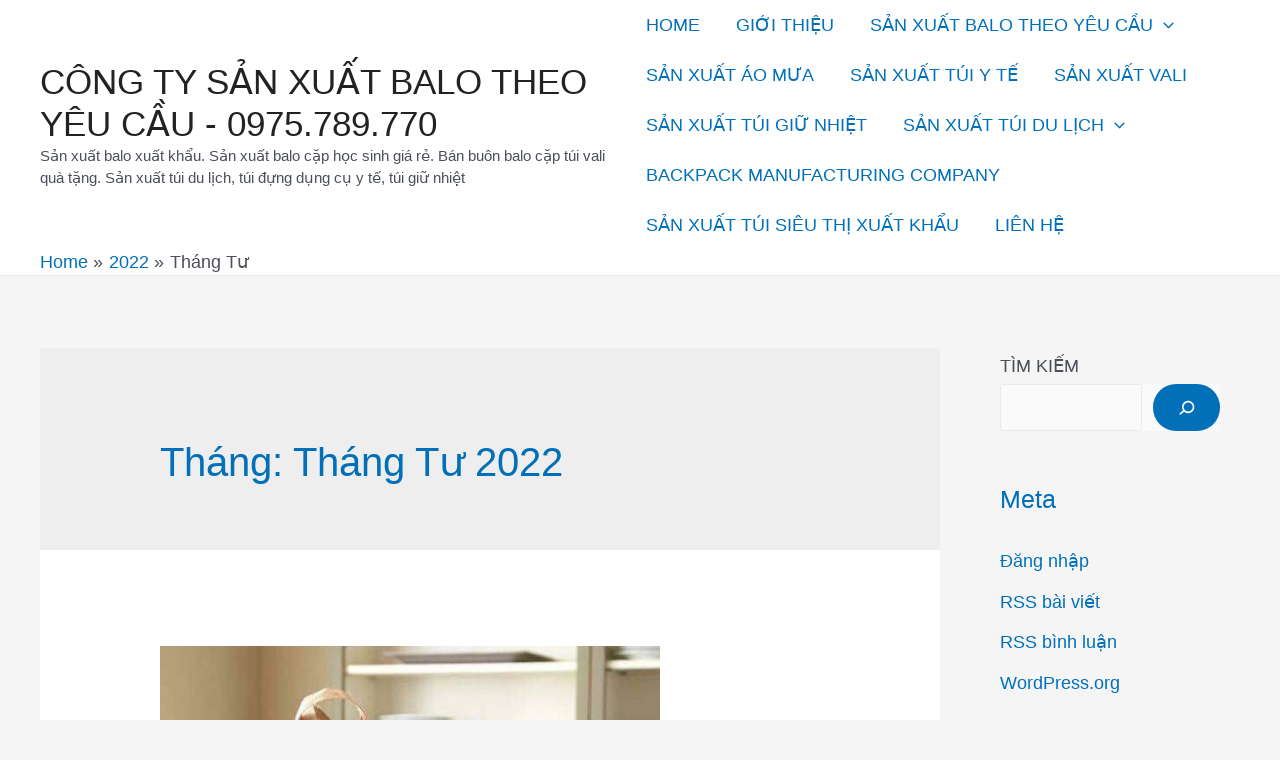

--- FILE ---
content_type: text/html; charset=UTF-8
request_url: https://congtybalo.xyz/2022/04/
body_size: 19925
content:
<!DOCTYPE html>
<html lang="vi">
<head>
<meta charset="UTF-8">
<meta name="viewport" content="width=device-width, initial-scale=1">
<link rel="profile" href="https://gmpg.org/xfn/11">

<title>Tháng Tư 2022 &#8211; CÔNG TY SẢN XUẤT BALO THEO YÊU CẦU &#8211; 0975.789.770</title>
<meta name='robots' content='max-image-preview:large' />
<link rel="alternate" type="application/rss+xml" title="Dòng thông tin CÔNG TY SẢN XUẤT BALO THEO YÊU CẦU - 0975.789.770 &raquo;" href="https://congtybalo.xyz/feed/" />
<link rel="alternate" type="application/rss+xml" title="Dòng phản hồi CÔNG TY SẢN XUẤT BALO THEO YÊU CẦU - 0975.789.770 &raquo;" href="https://congtybalo.xyz/comments/feed/" />
<script>
window._wpemojiSettings = {"baseUrl":"https:\/\/s.w.org\/images\/core\/emoji\/14.0.0\/72x72\/","ext":".png","svgUrl":"https:\/\/s.w.org\/images\/core\/emoji\/14.0.0\/svg\/","svgExt":".svg","source":{"concatemoji":"https:\/\/congtybalo.xyz\/wp-includes\/js\/wp-emoji-release.min.js?ver=6.2.8"}};
/*! This file is auto-generated */
!function(e,a,t){var n,r,o,i=a.createElement("canvas"),p=i.getContext&&i.getContext("2d");function s(e,t){p.clearRect(0,0,i.width,i.height),p.fillText(e,0,0);e=i.toDataURL();return p.clearRect(0,0,i.width,i.height),p.fillText(t,0,0),e===i.toDataURL()}function c(e){var t=a.createElement("script");t.src=e,t.defer=t.type="text/javascript",a.getElementsByTagName("head")[0].appendChild(t)}for(o=Array("flag","emoji"),t.supports={everything:!0,everythingExceptFlag:!0},r=0;r<o.length;r++)t.supports[o[r]]=function(e){if(p&&p.fillText)switch(p.textBaseline="top",p.font="600 32px Arial",e){case"flag":return s("\ud83c\udff3\ufe0f\u200d\u26a7\ufe0f","\ud83c\udff3\ufe0f\u200b\u26a7\ufe0f")?!1:!s("\ud83c\uddfa\ud83c\uddf3","\ud83c\uddfa\u200b\ud83c\uddf3")&&!s("\ud83c\udff4\udb40\udc67\udb40\udc62\udb40\udc65\udb40\udc6e\udb40\udc67\udb40\udc7f","\ud83c\udff4\u200b\udb40\udc67\u200b\udb40\udc62\u200b\udb40\udc65\u200b\udb40\udc6e\u200b\udb40\udc67\u200b\udb40\udc7f");case"emoji":return!s("\ud83e\udef1\ud83c\udffb\u200d\ud83e\udef2\ud83c\udfff","\ud83e\udef1\ud83c\udffb\u200b\ud83e\udef2\ud83c\udfff")}return!1}(o[r]),t.supports.everything=t.supports.everything&&t.supports[o[r]],"flag"!==o[r]&&(t.supports.everythingExceptFlag=t.supports.everythingExceptFlag&&t.supports[o[r]]);t.supports.everythingExceptFlag=t.supports.everythingExceptFlag&&!t.supports.flag,t.DOMReady=!1,t.readyCallback=function(){t.DOMReady=!0},t.supports.everything||(n=function(){t.readyCallback()},a.addEventListener?(a.addEventListener("DOMContentLoaded",n,!1),e.addEventListener("load",n,!1)):(e.attachEvent("onload",n),a.attachEvent("onreadystatechange",function(){"complete"===a.readyState&&t.readyCallback()})),(e=t.source||{}).concatemoji?c(e.concatemoji):e.wpemoji&&e.twemoji&&(c(e.twemoji),c(e.wpemoji)))}(window,document,window._wpemojiSettings);
</script>
<style>
img.wp-smiley,
img.emoji {
	display: inline !important;
	border: none !important;
	box-shadow: none !important;
	height: 1em !important;
	width: 1em !important;
	margin: 0 0.07em !important;
	vertical-align: -0.1em !important;
	background: none !important;
	padding: 0 !important;
}
</style>
	<link rel='stylesheet' id='astra-theme-css-css' href='https://congtybalo.xyz/wp-content/themes/astra/assets/css/minified/main.min.css?ver=3.8.0' media='all' />
<style id='astra-theme-css-inline-css'>
.ast-no-sidebar .entry-content .alignfull {margin-left: calc( -50vw + 50%);margin-right: calc( -50vw + 50%);max-width: 100vw;width: 100vw;}.ast-no-sidebar .entry-content .alignwide {margin-left: calc(-41vw + 50%);margin-right: calc(-41vw + 50%);max-width: unset;width: unset;}.ast-no-sidebar .entry-content .alignfull .alignfull,.ast-no-sidebar .entry-content .alignfull .alignwide,.ast-no-sidebar .entry-content .alignwide .alignfull,.ast-no-sidebar .entry-content .alignwide .alignwide,.ast-no-sidebar .entry-content .wp-block-column .alignfull,.ast-no-sidebar .entry-content .wp-block-column .alignwide{width: 100%;margin-left: auto;margin-right: auto;}.wp-block-gallery,.blocks-gallery-grid {margin: 0;}.wp-block-separator {max-width: 100px;}.wp-block-separator.is-style-wide,.wp-block-separator.is-style-dots {max-width: none;}.entry-content .has-2-columns .wp-block-column:first-child {padding-right: 10px;}.entry-content .has-2-columns .wp-block-column:last-child {padding-left: 10px;}@media (max-width: 782px) {.entry-content .wp-block-columns .wp-block-column {flex-basis: 100%;}.entry-content .has-2-columns .wp-block-column:first-child {padding-right: 0;}.entry-content .has-2-columns .wp-block-column:last-child {padding-left: 0;}}body .entry-content .wp-block-latest-posts {margin-left: 0;}body .entry-content .wp-block-latest-posts li {list-style: none;}.ast-no-sidebar .ast-container .entry-content .wp-block-latest-posts {margin-left: 0;}.ast-header-break-point .entry-content .alignwide {margin-left: auto;margin-right: auto;}.entry-content .blocks-gallery-item img {margin-bottom: auto;}.wp-block-pullquote {border-top: 4px solid #555d66;border-bottom: 4px solid #555d66;color: #40464d;}html{font-size:112.5%;}a,.page-title{color:var(--ast-global-color-0);}a:hover,a:focus{color:var(--ast-global-color-1);}body,button,input,select,textarea,.ast-button,.ast-custom-button{font-family:-apple-system,BlinkMacSystemFont,Segoe UI,Roboto,Oxygen-Sans,Ubuntu,Cantarell,Helvetica Neue,sans-serif;font-weight:inherit;font-size:18px;font-size:1rem;}blockquote{color:var(--ast-global-color-3);}.site-title{font-size:35px;font-size:1.9444444444444rem;display:block;}.ast-archive-description .ast-archive-title{font-size:40px;font-size:2.2222222222222rem;}.site-header .site-description{font-size:15px;font-size:0.83333333333333rem;display:block;}.entry-title{font-size:30px;font-size:1.6666666666667rem;}h1,.entry-content h1{font-size:40px;font-size:2.2222222222222rem;}h2,.entry-content h2{font-size:30px;font-size:1.6666666666667rem;}h3,.entry-content h3{font-size:25px;font-size:1.3888888888889rem;}h4,.entry-content h4{font-size:20px;font-size:1.1111111111111rem;}h5,.entry-content h5{font-size:18px;font-size:1rem;}h6,.entry-content h6{font-size:15px;font-size:0.83333333333333rem;}.ast-single-post .entry-title,.page-title{font-size:30px;font-size:1.6666666666667rem;}::selection{background-color:var(--ast-global-color-0);color:#ffffff;}body,h1,.entry-title a,.entry-content h1,h2,.entry-content h2,h3,.entry-content h3,h4,.entry-content h4,h5,.entry-content h5,h6,.entry-content h6{color:var(--ast-global-color-3);}.tagcloud a:hover,.tagcloud a:focus,.tagcloud a.current-item{color:#ffffff;border-color:var(--ast-global-color-0);background-color:var(--ast-global-color-0);}input:focus,input[type="text"]:focus,input[type="email"]:focus,input[type="url"]:focus,input[type="password"]:focus,input[type="reset"]:focus,input[type="search"]:focus,textarea:focus{border-color:var(--ast-global-color-0);}input[type="radio"]:checked,input[type=reset],input[type="checkbox"]:checked,input[type="checkbox"]:hover:checked,input[type="checkbox"]:focus:checked,input[type=range]::-webkit-slider-thumb{border-color:var(--ast-global-color-0);background-color:var(--ast-global-color-0);box-shadow:none;}.site-footer a:hover + .post-count,.site-footer a:focus + .post-count{background:var(--ast-global-color-0);border-color:var(--ast-global-color-0);}.single .nav-links .nav-previous,.single .nav-links .nav-next{color:var(--ast-global-color-0);}.entry-meta,.entry-meta *{line-height:1.45;color:var(--ast-global-color-0);}.entry-meta a:hover,.entry-meta a:hover *,.entry-meta a:focus,.entry-meta a:focus *,.page-links > .page-link,.page-links .page-link:hover,.post-navigation a:hover{color:var(--ast-global-color-1);}#cat option,.secondary .calendar_wrap thead a,.secondary .calendar_wrap thead a:visited{color:var(--ast-global-color-0);}.secondary .calendar_wrap #today,.ast-progress-val span{background:var(--ast-global-color-0);}.secondary a:hover + .post-count,.secondary a:focus + .post-count{background:var(--ast-global-color-0);border-color:var(--ast-global-color-0);}.calendar_wrap #today > a{color:#ffffff;}.page-links .page-link,.single .post-navigation a{color:var(--ast-global-color-0);}.ast-archive-title{color:var(--ast-global-color-0);}.widget-title{font-size:25px;font-size:1.3888888888889rem;color:var(--ast-global-color-0);}#secondary,#secondary button,#secondary input,#secondary select,#secondary textarea{font-size:18px;font-size:1rem;}.ast-single-post .entry-content a,.ast-comment-content a:not(.ast-comment-edit-reply-wrap a){text-decoration:underline;}.ast-single-post .wp-block-button .wp-block-button__link,.ast-single-post .elementor-button-wrapper .elementor-button,.ast-single-post .entry-content .uagb-tab a,.ast-single-post .entry-content .uagb-ifb-cta a,.ast-single-post .entry-content .wp-block-uagb-buttons a,.ast-single-post .entry-content .uabb-module-content a,.ast-single-post .entry-content .uagb-post-grid a,.ast-single-post .entry-content .uagb-timeline a,.ast-single-post .entry-content .uagb-toc__wrap a,.ast-single-post .entry-content .uagb-taxomony-box a,.ast-single-post .entry-content .woocommerce a,.entry-content .wp-block-latest-posts > li > a{text-decoration:none;}.ast-logo-title-inline .site-logo-img{padding-right:1em;}#secondary {margin: 4em 0 2.5em;word-break: break-word;line-height: 2;}#secondary li {margin-bottom: 0.25em;}#secondary li:last-child {margin-bottom: 0;}@media (max-width: 768px) {.js_active .ast-plain-container.ast-single-post #secondary {margin-top: 1.5em;}}.ast-separate-container.ast-two-container #secondary .widget {background-color: #fff;padding: 2em;margin-bottom: 2em;}@media (min-width: 993px) {.ast-left-sidebar #secondary {padding-right: 60px;}.ast-right-sidebar #secondary {padding-left: 60px;}}@media (max-width: 993px) {.ast-right-sidebar #secondary {padding-left: 30px;}.ast-left-sidebar #secondary {padding-right: 30px;}}@media (max-width:921px){#ast-desktop-header{display:none;}}@media (min-width:921px){#ast-mobile-header{display:none;}}.wp-block-buttons.aligncenter{justify-content:center;}@media (min-width:1200px){.wp-block-group .has-background{padding:20px;}}@media (min-width:1200px){.wp-block-cover-image.alignwide .wp-block-cover__inner-container,.wp-block-cover.alignwide .wp-block-cover__inner-container,.wp-block-cover-image.alignfull .wp-block-cover__inner-container,.wp-block-cover.alignfull .wp-block-cover__inner-container{width:100%;}}.wp-block-columns{margin-bottom:unset;}.wp-block-image.size-full{margin:2rem 0;}.wp-block-separator.has-background{padding:0;}.wp-block-gallery{margin-bottom:1.6em;}.wp-block-group{padding-top:4em;padding-bottom:4em;}.wp-block-group__inner-container .wp-block-columns:last-child,.wp-block-group__inner-container :last-child,.wp-block-table table{margin-bottom:0;}.blocks-gallery-grid{width:100%;}.wp-block-navigation-link__content{padding:5px 0;}.wp-block-group .wp-block-group .has-text-align-center,.wp-block-group .wp-block-column .has-text-align-center{max-width:100%;}.has-text-align-center{margin:0 auto;}@media (max-width:1200px){.wp-block-group{padding:3em;}.wp-block-group .wp-block-group{padding:1.5em;}.wp-block-columns,.wp-block-column{margin:1rem 0;}}@media (min-width:921px){.wp-block-columns .wp-block-group{padding:2em;}}@media (max-width:544px){.wp-block-cover-image .wp-block-cover__inner-container,.wp-block-cover .wp-block-cover__inner-container{width:unset;}.wp-block-cover,.wp-block-cover-image{padding:2em 0;}.wp-block-group,.wp-block-cover{padding:2em;}.wp-block-media-text__media img,.wp-block-media-text__media video{width:unset;max-width:100%;}.wp-block-media-text.has-background .wp-block-media-text__content{padding:1em;}}@media (min-width:544px){.entry-content .wp-block-media-text.has-media-on-the-right .wp-block-media-text__content{padding:0 8% 0 0;}.entry-content .wp-block-media-text .wp-block-media-text__content{padding:0 0 0 8%;}.ast-plain-container .site-content .entry-content .has-custom-content-position.is-position-bottom-left > *,.ast-plain-container .site-content .entry-content .has-custom-content-position.is-position-bottom-right > *,.ast-plain-container .site-content .entry-content .has-custom-content-position.is-position-top-left > *,.ast-plain-container .site-content .entry-content .has-custom-content-position.is-position-top-right > *,.ast-plain-container .site-content .entry-content .has-custom-content-position.is-position-center-right > *,.ast-plain-container .site-content .entry-content .has-custom-content-position.is-position-center-left > *{margin:0;}}@media (max-width:544px){.entry-content .wp-block-media-text .wp-block-media-text__content{padding:8% 0;}.wp-block-media-text .wp-block-media-text__media img{width:auto;max-width:100%;}}.wp-block-button.is-style-outline .wp-block-button__link{border-color:#0a1ef9;border-top-width:0;border-right-width:0;border-bottom-width:0;border-left-width:0;}.wp-block-button.is-style-outline > .wp-block-button__link:not(.has-text-color),.wp-block-button.wp-block-button__link.is-style-outline:not(.has-text-color){color:#0a1ef9;}.wp-block-button.is-style-outline .wp-block-button__link:hover,.wp-block-button.is-style-outline .wp-block-button__link:focus{color:#ffffff !important;background-color:var(--ast-global-color-1);border-color:var(--ast-global-color-1);}.post-page-numbers.current .page-link,.ast-pagination .page-numbers.current{color:#ffffff;border-color:var(--ast-global-color-0);background-color:var(--ast-global-color-0);border-radius:2px;}@media (min-width:544px){.entry-content > .alignleft{margin-right:20px;}.entry-content > .alignright{margin-left:20px;}}.wp-block-button.is-style-outline .wp-block-button__link{border-top-width:0;border-right-width:0;border-bottom-width:0;border-left-width:0;}h1.widget-title{font-weight:inherit;}h2.widget-title{font-weight:inherit;}h3.widget-title{font-weight:inherit;}@media (max-width:921px){.ast-separate-container .ast-article-post,.ast-separate-container .ast-article-single{padding:1.5em 2.14em;}.ast-separate-container #primary,.ast-separate-container #secondary{padding:1.5em 0;}#primary,#secondary{padding:1.5em 0;margin:0;}.ast-left-sidebar #content > .ast-container{display:flex;flex-direction:column-reverse;width:100%;}.ast-author-box img.avatar{margin:20px 0 0 0;}}@media (max-width:921px){#secondary.secondary{padding-top:0;}.ast-separate-container.ast-right-sidebar #secondary{padding-left:1em;padding-right:1em;}.ast-separate-container.ast-two-container #secondary{padding-left:0;padding-right:0;}.ast-page-builder-template .entry-header #secondary,.ast-page-builder-template #secondary{margin-top:1.5em;}}@media (max-width:921px){.ast-right-sidebar #primary{padding-right:0;}.ast-page-builder-template.ast-left-sidebar #secondary,.ast-page-builder-template.ast-right-sidebar #secondary{padding-right:20px;padding-left:20px;}.ast-right-sidebar #secondary,.ast-left-sidebar #primary{padding-left:0;}.ast-left-sidebar #secondary{padding-right:0;}}@media (min-width:922px){.ast-separate-container.ast-right-sidebar #primary,.ast-separate-container.ast-left-sidebar #primary{border:0;}.search-no-results.ast-separate-container #primary{margin-bottom:4em;}}@media (min-width:922px){.ast-right-sidebar #primary{border-right:1px solid #eee;}.ast-left-sidebar #primary{border-left:1px solid #eee;}.ast-right-sidebar #secondary{border-left:1px solid #eee;margin-left:-1px;}.ast-left-sidebar #secondary{border-right:1px solid #eee;margin-right:-1px;}.ast-separate-container.ast-two-container.ast-right-sidebar #secondary{padding-left:30px;padding-right:0;}.ast-separate-container.ast-two-container.ast-left-sidebar #secondary{padding-right:30px;padding-left:0;}.ast-separate-container.ast-right-sidebar #secondary,.ast-separate-container.ast-left-sidebar #secondary{border:0;margin-left:auto;margin-right:auto;}.ast-separate-container.ast-two-container #secondary .widget:last-child{margin-bottom:0;}}.wp-block-button .wp-block-button__link{color:#f2f2f8;}.wp-block-button .wp-block-button__link:hover,.wp-block-button .wp-block-button__link:focus{color:#ffffff;background-color:var(--ast-global-color-1);border-color:var(--ast-global-color-1);}.wp-block-button .wp-block-button__link{border-top-width:0;border-right-width:0;border-left-width:0;border-bottom-width:0;border-color:#0a1ef9;background-color:var(--ast-global-color-0);color:#f2f2f8;font-family:inherit;font-weight:inherit;line-height:1;border-radius:30px;padding-top:10px;padding-right:20px;padding-bottom:10px;padding-left:20px;}.menu-toggle,button,.ast-button,.ast-custom-button,.button,input#submit,input[type="button"],input[type="submit"],input[type="reset"],form[CLASS*="wp-block-search__"].wp-block-search .wp-block-search__inside-wrapper .wp-block-search__button,body .wp-block-file .wp-block-file__button{border-style:solid;border-top-width:0;border-right-width:0;border-left-width:0;border-bottom-width:0;color:#f2f2f8;border-color:#0a1ef9;background-color:var(--ast-global-color-0);border-radius:30px;padding-top:10px;padding-right:20px;padding-bottom:10px;padding-left:20px;font-family:inherit;font-weight:inherit;line-height:1;}button:focus,.menu-toggle:hover,button:hover,.ast-button:hover,.ast-custom-button:hover .button:hover,.ast-custom-button:hover ,input[type=reset]:hover,input[type=reset]:focus,input#submit:hover,input#submit:focus,input[type="button"]:hover,input[type="button"]:focus,input[type="submit"]:hover,input[type="submit"]:focus,form[CLASS*="wp-block-search__"].wp-block-search .wp-block-search__inside-wrapper .wp-block-search__button:hover,form[CLASS*="wp-block-search__"].wp-block-search .wp-block-search__inside-wrapper .wp-block-search__button:focus,body .wp-block-file .wp-block-file__button:hover,body .wp-block-file .wp-block-file__button:focus{color:#ffffff;background-color:var(--ast-global-color-1);border-color:var(--ast-global-color-1);}@media (min-width:544px){.ast-container{max-width:100%;}}@media (max-width:544px){.ast-separate-container .ast-article-post,.ast-separate-container .ast-article-single,.ast-separate-container .comments-title,.ast-separate-container .ast-archive-description{padding:1.5em 1em;}.ast-separate-container #content .ast-container{padding-left:0.54em;padding-right:0.54em;}.ast-separate-container .ast-comment-list li.depth-1{padding:1.5em 1em;margin-bottom:1.5em;}.ast-separate-container .ast-comment-list .bypostauthor{padding:.5em;}.ast-search-menu-icon.ast-dropdown-active .search-field{width:170px;}.ast-separate-container #secondary{padding-top:0;}.ast-separate-container.ast-two-container #secondary .widget{margin-bottom:1.5em;padding-left:1em;padding-right:1em;}}@media (max-width:921px){.ast-mobile-header-stack .main-header-bar .ast-search-menu-icon{display:inline-block;}.ast-header-break-point.ast-header-custom-item-outside .ast-mobile-header-stack .main-header-bar .ast-search-icon{margin:0;}.ast-comment-avatar-wrap img{max-width:2.5em;}.ast-separate-container .ast-comment-list li.depth-1{padding:1.5em 2.14em;}.ast-separate-container .comment-respond{padding:2em 2.14em;}.ast-comment-meta{padding:0 1.8888em 1.3333em;}}.entry-content > .wp-block-group,.entry-content > .wp-block-media-text,.entry-content > .wp-block-cover,.entry-content > .wp-block-columns{max-width:58em;width:calc(100% - 4em);margin-left:auto;margin-right:auto;}.entry-content [class*="__inner-container"] > .alignfull{max-width:100%;margin-left:0;margin-right:0;}.entry-content [class*="__inner-container"] > *:not(.alignwide):not(.alignfull):not(.alignleft):not(.alignright){margin-left:auto;margin-right:auto;}.entry-content [class*="__inner-container"] > *:not(.alignwide):not(p):not(.alignfull):not(.alignleft):not(.alignright):not(.is-style-wide):not(iframe){max-width:50rem;width:100%;}@media (min-width:921px){.entry-content > .wp-block-group.alignwide.has-background,.entry-content > .wp-block-group.alignfull.has-background,.entry-content > .wp-block-cover.alignwide,.entry-content > .wp-block-cover.alignfull,.entry-content > .wp-block-columns.has-background.alignwide,.entry-content > .wp-block-columns.has-background.alignfull{margin-top:0;margin-bottom:0;padding:6em 4em;}.entry-content > .wp-block-columns.has-background{margin-bottom:0;}}@media (min-width:1200px){.entry-content .alignfull p{max-width:1200px;}.entry-content .alignfull{max-width:100%;width:100%;}.ast-page-builder-template .entry-content .alignwide,.entry-content [class*="__inner-container"] > .alignwide{max-width:1200px;margin-left:0;margin-right:0;}.entry-content .alignfull [class*="__inner-container"] > .alignwide{max-width:80rem;}}@media (min-width:545px){.site-main .entry-content > .alignwide{margin:0 auto;}.wp-block-group.has-background,.entry-content > .wp-block-cover,.entry-content > .wp-block-columns.has-background{padding:4em;margin-top:0;margin-bottom:0;}.entry-content .wp-block-media-text.alignfull .wp-block-media-text__content,.entry-content .wp-block-media-text.has-background .wp-block-media-text__content{padding:0 8%;}}@media (max-width:921px){.site-title{display:block;}.ast-archive-description .ast-archive-title{font-size:40px;}.site-header .site-description{display:none;}.entry-title{font-size:30px;}h1,.entry-content h1{font-size:30px;}h2,.entry-content h2{font-size:25px;}h3,.entry-content h3{font-size:20px;}.ast-single-post .entry-title,.page-title{font-size:30px;}}@media (max-width:544px){.site-title{display:block;}.ast-archive-description .ast-archive-title{font-size:40px;}.site-header .site-description{display:none;}.entry-title{font-size:30px;}h1,.entry-content h1{font-size:30px;}h2,.entry-content h2{font-size:25px;}h3,.entry-content h3{font-size:20px;}.ast-single-post .entry-title,.page-title{font-size:30px;}}@media (max-width:921px){html{font-size:102.6%;}}@media (max-width:544px){html{font-size:102.6%;}}@media (min-width:922px){.ast-container{max-width:1240px;}}@media (min-width:922px){.site-content .ast-container{display:flex;}}@media (max-width:921px){.site-content .ast-container{flex-direction:column;}}@media (min-width:922px){.main-header-menu .sub-menu .menu-item.ast-left-align-sub-menu:hover > .sub-menu,.main-header-menu .sub-menu .menu-item.ast-left-align-sub-menu.focus > .sub-menu{margin-left:-0px;}}.wp-block-search {margin-bottom: 20px;}.wp-block-site-tagline {margin-top: 20px;}form.wp-block-search .wp-block-search__input,.wp-block-search.wp-block-search__button-inside .wp-block-search__inside-wrapper {border-color: #eaeaea;background: #fafafa;}.wp-block-search.wp-block-search__button-inside .wp-block-search__inside-wrapper .wp-block-search__input:focus,.wp-block-loginout input:focus {outline: thin dotted;}.wp-block-loginout input:focus {border-color: transparent;} form.wp-block-search .wp-block-search__inside-wrapper .wp-block-search__input {padding: 12px;}form.wp-block-search .wp-block-search__button svg {fill: currentColor;width: 20px;height: 20px;}.wp-block-loginout p label {display: block;}.wp-block-loginout p:not(.login-remember):not(.login-submit) input {width: 100%;}.wp-block-loginout .login-remember input {width: 1.1rem;height: 1.1rem;margin: 0 5px 4px 0;vertical-align: middle;}blockquote,cite {font-style: initial;}.wp-block-file {display: flex;align-items: center;flex-wrap: wrap;justify-content: space-between;}.wp-block-pullquote {border: none;}.wp-block-pullquote blockquote::before {content: "\201D";font-family: "Helvetica",sans-serif;display: flex;transform: rotate( 180deg );font-size: 6rem;font-style: normal;line-height: 1;font-weight: bold;align-items: center;justify-content: center;}.has-text-align-right > blockquote::before {justify-content: flex-start;}.has-text-align-left > blockquote::before {justify-content: flex-end;}figure.wp-block-pullquote.is-style-solid-color blockquote {max-width: 100%;text-align: inherit;}blockquote {padding: 0 1.2em 1.2em;}.wp-block-button__link {border: 2px solid currentColor;}body .wp-block-file .wp-block-file__button {text-decoration: none;}ul.wp-block-categories-list.wp-block-categories,ul.wp-block-archives-list.wp-block-archives {list-style-type: none;}ul,ol {margin-left: 20px;}figure.alignright figcaption {text-align: right;}:root .has-ast-global-color-0-color{color:var(--ast-global-color-0);}:root .has-ast-global-color-0-background-color{background-color:var(--ast-global-color-0);}:root .wp-block-button .has-ast-global-color-0-color{color:var(--ast-global-color-0);}:root .wp-block-button .has-ast-global-color-0-background-color{background-color:var(--ast-global-color-0);}:root .has-ast-global-color-1-color{color:var(--ast-global-color-1);}:root .has-ast-global-color-1-background-color{background-color:var(--ast-global-color-1);}:root .wp-block-button .has-ast-global-color-1-color{color:var(--ast-global-color-1);}:root .wp-block-button .has-ast-global-color-1-background-color{background-color:var(--ast-global-color-1);}:root .has-ast-global-color-2-color{color:var(--ast-global-color-2);}:root .has-ast-global-color-2-background-color{background-color:var(--ast-global-color-2);}:root .wp-block-button .has-ast-global-color-2-color{color:var(--ast-global-color-2);}:root .wp-block-button .has-ast-global-color-2-background-color{background-color:var(--ast-global-color-2);}:root .has-ast-global-color-3-color{color:var(--ast-global-color-3);}:root .has-ast-global-color-3-background-color{background-color:var(--ast-global-color-3);}:root .wp-block-button .has-ast-global-color-3-color{color:var(--ast-global-color-3);}:root .wp-block-button .has-ast-global-color-3-background-color{background-color:var(--ast-global-color-3);}:root .has-ast-global-color-4-color{color:var(--ast-global-color-4);}:root .has-ast-global-color-4-background-color{background-color:var(--ast-global-color-4);}:root .wp-block-button .has-ast-global-color-4-color{color:var(--ast-global-color-4);}:root .wp-block-button .has-ast-global-color-4-background-color{background-color:var(--ast-global-color-4);}:root .has-ast-global-color-5-color{color:var(--ast-global-color-5);}:root .has-ast-global-color-5-background-color{background-color:var(--ast-global-color-5);}:root .wp-block-button .has-ast-global-color-5-color{color:var(--ast-global-color-5);}:root .wp-block-button .has-ast-global-color-5-background-color{background-color:var(--ast-global-color-5);}:root .has-ast-global-color-6-color{color:var(--ast-global-color-6);}:root .has-ast-global-color-6-background-color{background-color:var(--ast-global-color-6);}:root .wp-block-button .has-ast-global-color-6-color{color:var(--ast-global-color-6);}:root .wp-block-button .has-ast-global-color-6-background-color{background-color:var(--ast-global-color-6);}:root .has-ast-global-color-7-color{color:var(--ast-global-color-7);}:root .has-ast-global-color-7-background-color{background-color:var(--ast-global-color-7);}:root .wp-block-button .has-ast-global-color-7-color{color:var(--ast-global-color-7);}:root .wp-block-button .has-ast-global-color-7-background-color{background-color:var(--ast-global-color-7);}:root .has-ast-global-color-8-color{color:var(--ast-global-color-8);}:root .has-ast-global-color-8-background-color{background-color:var(--ast-global-color-8);}:root .wp-block-button .has-ast-global-color-8-color{color:var(--ast-global-color-8);}:root .wp-block-button .has-ast-global-color-8-background-color{background-color:var(--ast-global-color-8);}:root{--ast-global-color-0:#0170B9;--ast-global-color-1:#3a3a3a;--ast-global-color-2:#3a3a3a;--ast-global-color-3:#4B4F58;--ast-global-color-4:#F5F5F5;--ast-global-color-5:#FFFFFF;--ast-global-color-6:#F2F5F7;--ast-global-color-7:#424242;--ast-global-color-8:#000000;}.ast-breadcrumbs .trail-browse,.ast-breadcrumbs .trail-items,.ast-breadcrumbs .trail-items li{display:inline-block;margin:0;padding:0;border:none;background:inherit;text-indent:0;}.ast-breadcrumbs .trail-browse{font-size:inherit;font-style:inherit;font-weight:inherit;color:inherit;}.ast-breadcrumbs .trail-items{list-style:none;}.trail-items li::after{padding:0 0.3em;content:"\00bb";}.trail-items li:last-of-type::after{display:none;}.trail-items li::after{content:"\00bb";}.ast-breadcrumbs-wrapper,.ast-breadcrumbs-wrapper a{font-family:inherit;font-weight:inherit;}.ast-breadcrumbs-wrapper{text-align:left;}.ast-default-menu-enable.ast-main-header-nav-open.ast-header-break-point .main-header-bar.ast-header-breadcrumb,.ast-main-header-nav-open .main-header-bar.ast-header-breadcrumb{padding-top:1em;padding-bottom:1em;}.ast-header-break-point .main-header-bar.ast-header-breadcrumb{border-bottom-width:1px;border-bottom-color:#eaeaea;border-bottom-style:solid;}.ast-breadcrumbs-wrapper{line-height:1.4;}.ast-breadcrumbs-wrapper .rank-math-breadcrumb p{margin-bottom:0px;}.ast-breadcrumbs-wrapper{display:block;width:100%;}h1,.entry-content h1,h2,.entry-content h2,h3,.entry-content h3,h4,.entry-content h4,h5,.entry-content h5,h6,.entry-content h6{color:var(--ast-global-color-0);}.entry-title a{color:var(--ast-global-color-0);}@media (max-width:921px){.ast-builder-grid-row-container.ast-builder-grid-row-tablet-3-firstrow .ast-builder-grid-row > *:first-child,.ast-builder-grid-row-container.ast-builder-grid-row-tablet-3-lastrow .ast-builder-grid-row > *:last-child{grid-column:1 / -1;}}@media (max-width:544px){.ast-builder-grid-row-container.ast-builder-grid-row-mobile-3-firstrow .ast-builder-grid-row > *:first-child,.ast-builder-grid-row-container.ast-builder-grid-row-mobile-3-lastrow .ast-builder-grid-row > *:last-child{grid-column:1 / -1;}}.ast-builder-layout-element[data-section="title_tagline"]{display:flex;}@media (max-width:921px){.ast-header-break-point .ast-builder-layout-element[data-section="title_tagline"]{display:flex;}}@media (max-width:544px){.ast-header-break-point .ast-builder-layout-element[data-section="title_tagline"]{display:flex;}}.ast-builder-menu-1{font-family:inherit;font-weight:inherit;}.ast-builder-menu-1 .sub-menu,.ast-builder-menu-1 .inline-on-mobile .sub-menu{border-top-width:2px;border-bottom-width:0;border-right-width:0;border-left-width:0;border-color:var(--ast-global-color-0);border-style:solid;border-radius:0;}.ast-builder-menu-1 .main-header-menu > .menu-item > .sub-menu,.ast-builder-menu-1 .main-header-menu > .menu-item > .astra-full-megamenu-wrapper{margin-top:0;}.ast-desktop .ast-builder-menu-1 .main-header-menu > .menu-item > .sub-menu:before,.ast-desktop .ast-builder-menu-1 .main-header-menu > .menu-item > .astra-full-megamenu-wrapper:before{height:calc( 0px + 5px );}.ast-desktop .ast-builder-menu-1 .menu-item .sub-menu .menu-link{border-style:none;}@media (max-width:921px){.ast-header-break-point .ast-builder-menu-1 .menu-item.menu-item-has-children > .ast-menu-toggle{top:0;}.ast-builder-menu-1 .menu-item-has-children > .menu-link:after{content:unset;}}@media (max-width:544px){.ast-header-break-point .ast-builder-menu-1 .menu-item.menu-item-has-children > .ast-menu-toggle{top:0;}}.ast-builder-menu-1{display:flex;}@media (max-width:921px){.ast-header-break-point .ast-builder-menu-1{display:flex;}}@media (max-width:544px){.ast-header-break-point .ast-builder-menu-1{display:flex;}}.site-below-footer-wrap{padding-top:20px;padding-bottom:20px;}.site-below-footer-wrap[data-section="section-below-footer-builder"]{background-color:#eeeeee;;min-height:80px;}.site-below-footer-wrap[data-section="section-below-footer-builder"] .ast-builder-grid-row{max-width:1200px;margin-left:auto;margin-right:auto;}.site-below-footer-wrap[data-section="section-below-footer-builder"] .ast-builder-grid-row,.site-below-footer-wrap[data-section="section-below-footer-builder"] .site-footer-section{align-items:flex-start;}.site-below-footer-wrap[data-section="section-below-footer-builder"].ast-footer-row-inline .site-footer-section{display:flex;margin-bottom:0;}.ast-builder-grid-row-full .ast-builder-grid-row{grid-template-columns:1fr;}@media (max-width:921px){.site-below-footer-wrap[data-section="section-below-footer-builder"].ast-footer-row-tablet-inline .site-footer-section{display:flex;margin-bottom:0;}.site-below-footer-wrap[data-section="section-below-footer-builder"].ast-footer-row-tablet-stack .site-footer-section{display:block;margin-bottom:10px;}.ast-builder-grid-row-container.ast-builder-grid-row-tablet-full .ast-builder-grid-row{grid-template-columns:1fr;}}@media (max-width:544px){.site-below-footer-wrap[data-section="section-below-footer-builder"].ast-footer-row-mobile-inline .site-footer-section{display:flex;margin-bottom:0;}.site-below-footer-wrap[data-section="section-below-footer-builder"].ast-footer-row-mobile-stack .site-footer-section{display:block;margin-bottom:10px;}.ast-builder-grid-row-container.ast-builder-grid-row-mobile-full .ast-builder-grid-row{grid-template-columns:1fr;}}.site-below-footer-wrap[data-section="section-below-footer-builder"]{display:grid;}@media (max-width:921px){.ast-header-break-point .site-below-footer-wrap[data-section="section-below-footer-builder"]{display:grid;}}@media (max-width:544px){.ast-header-break-point .site-below-footer-wrap[data-section="section-below-footer-builder"]{display:grid;}}.ast-footer-copyright{text-align:center;}.ast-footer-copyright {color:var(--ast-global-color-3);}@media (max-width:921px){.ast-footer-copyright{text-align:center;}}@media (max-width:544px){.ast-footer-copyright{text-align:center;}}.ast-footer-copyright.ast-builder-layout-element{display:flex;}@media (max-width:921px){.ast-header-break-point .ast-footer-copyright.ast-builder-layout-element{display:flex;}}@media (max-width:544px){.ast-header-break-point .ast-footer-copyright.ast-builder-layout-element{display:flex;}}.ast-header-break-point .main-header-bar{border-bottom-width:1px;}@media (min-width:922px){.main-header-bar{border-bottom-width:1px;}}@media (min-width:922px){#primary{width:75%;}#secondary{width:25%;}}.main-header-menu .menu-item, #astra-footer-menu .menu-item, .main-header-bar .ast-masthead-custom-menu-items{-js-display:flex;display:flex;-webkit-box-pack:center;-webkit-justify-content:center;-moz-box-pack:center;-ms-flex-pack:center;justify-content:center;-webkit-box-orient:vertical;-webkit-box-direction:normal;-webkit-flex-direction:column;-moz-box-orient:vertical;-moz-box-direction:normal;-ms-flex-direction:column;flex-direction:column;}.main-header-menu > .menu-item > .menu-link, #astra-footer-menu > .menu-item > .menu-link{height:100%;-webkit-box-align:center;-webkit-align-items:center;-moz-box-align:center;-ms-flex-align:center;align-items:center;-js-display:flex;display:flex;}.ast-header-break-point .main-navigation ul .menu-item .menu-link .icon-arrow:first-of-type svg{top:.2em;margin-top:0px;margin-left:0px;width:.65em;transform:translate(0, -2px) rotateZ(270deg);}.ast-mobile-popup-content .ast-submenu-expanded > .ast-menu-toggle{transform:rotateX(180deg);}.ast-separate-container .blog-layout-1, .ast-separate-container .blog-layout-2, .ast-separate-container .blog-layout-3{background-color:transparent;background-image:none;}.ast-separate-container .ast-article-post{background-color:var(--ast-global-color-5);;background-image:none;;}@media (max-width:921px){.ast-separate-container .ast-article-post{background-color:var(--ast-global-color-5);;background-image:none;;}}@media (max-width:544px){.ast-separate-container .ast-article-post{background-color:var(--ast-global-color-5);;background-image:none;;}}.ast-separate-container .ast-article-single:not(.ast-related-post), .ast-separate-container .comments-area .comment-respond,.ast-separate-container .comments-area .ast-comment-list li, .ast-separate-container .ast-woocommerce-container, .ast-separate-container .error-404, .ast-separate-container .no-results, .single.ast-separate-container .ast-author-meta, .ast-separate-container .related-posts-title-wrapper, .ast-separate-container.ast-two-container #secondary .widget,.ast-separate-container .comments-count-wrapper, .ast-box-layout.ast-plain-container .site-content,.ast-padded-layout.ast-plain-container .site-content, .ast-separate-container .comments-area .comments-title{background-color:var(--ast-global-color-5);;background-image:none;;}@media (max-width:921px){.ast-separate-container .ast-article-single:not(.ast-related-post), .ast-separate-container .comments-area .comment-respond,.ast-separate-container .comments-area .ast-comment-list li, .ast-separate-container .ast-woocommerce-container, .ast-separate-container .error-404, .ast-separate-container .no-results, .single.ast-separate-container .ast-author-meta, .ast-separate-container .related-posts-title-wrapper, .ast-separate-container.ast-two-container #secondary .widget,.ast-separate-container .comments-count-wrapper, .ast-box-layout.ast-plain-container .site-content,.ast-padded-layout.ast-plain-container .site-content, .ast-separate-container .comments-area .comments-title{background-color:var(--ast-global-color-5);;background-image:none;;}}@media (max-width:544px){.ast-separate-container .ast-article-single:not(.ast-related-post), .ast-separate-container .comments-area .comment-respond,.ast-separate-container .comments-area .ast-comment-list li, .ast-separate-container .ast-woocommerce-container, .ast-separate-container .error-404, .ast-separate-container .no-results, .single.ast-separate-container .ast-author-meta, .ast-separate-container .related-posts-title-wrapper, .ast-separate-container.ast-two-container #secondary .widget,.ast-separate-container .comments-count-wrapper, .ast-box-layout.ast-plain-container .site-content,.ast-padded-layout.ast-plain-container .site-content, .ast-separate-container .comments-area .comments-title{background-color:var(--ast-global-color-5);;background-image:none;;}}.ast-mobile-header-content > *,.ast-desktop-header-content > * {padding: 10px 0;height: auto;}.ast-mobile-header-content > *:first-child,.ast-desktop-header-content > *:first-child {padding-top: 10px;}.ast-mobile-header-content > .ast-builder-menu,.ast-desktop-header-content > .ast-builder-menu {padding-top: 0;}.ast-mobile-header-content > *:last-child,.ast-desktop-header-content > *:last-child {padding-bottom: 0;}.ast-mobile-header-content .ast-search-menu-icon.ast-inline-search label,.ast-desktop-header-content .ast-search-menu-icon.ast-inline-search label {width: 100%;}.ast-desktop-header-content .main-header-bar-navigation .ast-submenu-expanded > .ast-menu-toggle::before {transform: rotateX(180deg);}#ast-desktop-header .ast-desktop-header-content,.ast-mobile-header-content .ast-search-icon,.ast-desktop-header-content .ast-search-icon,.ast-mobile-header-wrap .ast-mobile-header-content,.ast-main-header-nav-open.ast-popup-nav-open .ast-mobile-header-wrap .ast-mobile-header-content,.ast-main-header-nav-open.ast-popup-nav-open .ast-desktop-header-content {display: none;}.ast-main-header-nav-open.ast-header-break-point #ast-desktop-header .ast-desktop-header-content,.ast-main-header-nav-open.ast-header-break-point .ast-mobile-header-wrap .ast-mobile-header-content {display: block;}.ast-desktop .ast-desktop-header-content .astra-menu-animation-slide-up > .menu-item > .sub-menu,.ast-desktop .ast-desktop-header-content .astra-menu-animation-slide-up > .menu-item .menu-item > .sub-menu,.ast-desktop .ast-desktop-header-content .astra-menu-animation-slide-down > .menu-item > .sub-menu,.ast-desktop .ast-desktop-header-content .astra-menu-animation-slide-down > .menu-item .menu-item > .sub-menu,.ast-desktop .ast-desktop-header-content .astra-menu-animation-fade > .menu-item > .sub-menu,.ast-desktop .ast-desktop-header-content .astra-menu-animation-fade > .menu-item .menu-item > .sub-menu {opacity: 1;visibility: visible;}.ast-hfb-header.ast-default-menu-enable.ast-header-break-point .ast-mobile-header-wrap .ast-mobile-header-content .main-header-bar-navigation {width: unset;margin: unset;}.ast-mobile-header-content.content-align-flex-end .main-header-bar-navigation .menu-item-has-children > .ast-menu-toggle,.ast-desktop-header-content.content-align-flex-end .main-header-bar-navigation .menu-item-has-children > .ast-menu-toggle {left: calc( 20px - 0.907em);}.ast-mobile-header-content .ast-search-menu-icon,.ast-mobile-header-content .ast-search-menu-icon.slide-search,.ast-desktop-header-content .ast-search-menu-icon,.ast-desktop-header-content .ast-search-menu-icon.slide-search {width: 100%;position: relative;display: block;right: auto;transform: none;}.ast-mobile-header-content .ast-search-menu-icon.slide-search .search-form,.ast-mobile-header-content .ast-search-menu-icon .search-form,.ast-desktop-header-content .ast-search-menu-icon.slide-search .search-form,.ast-desktop-header-content .ast-search-menu-icon .search-form {right: 0;visibility: visible;opacity: 1;position: relative;top: auto;transform: none;padding: 0;display: block;overflow: hidden;}.ast-mobile-header-content .ast-search-menu-icon.ast-inline-search .search-field,.ast-mobile-header-content .ast-search-menu-icon .search-field,.ast-desktop-header-content .ast-search-menu-icon.ast-inline-search .search-field,.ast-desktop-header-content .ast-search-menu-icon .search-field {width: 100%;padding-right: 5.5em;}.ast-mobile-header-content .ast-search-menu-icon .search-submit,.ast-desktop-header-content .ast-search-menu-icon .search-submit {display: block;position: absolute;height: 100%;top: 0;right: 0;padding: 0 1em;border-radius: 0;}.ast-hfb-header.ast-default-menu-enable.ast-header-break-point .ast-mobile-header-wrap .ast-mobile-header-content .main-header-bar-navigation ul .sub-menu .menu-link {padding-left: 30px;}.ast-hfb-header.ast-default-menu-enable.ast-header-break-point .ast-mobile-header-wrap .ast-mobile-header-content .main-header-bar-navigation .sub-menu .menu-item .menu-item .menu-link {padding-left: 40px;}.ast-mobile-popup-drawer.active .ast-mobile-popup-inner{background-color:#ffffff;;}.ast-mobile-header-wrap .ast-mobile-header-content, .ast-desktop-header-content{background-color:#ffffff;;}.ast-mobile-popup-content > *, .ast-mobile-header-content > *, .ast-desktop-popup-content > *, .ast-desktop-header-content > *{padding-top:0;padding-bottom:0;}.content-align-flex-start .ast-builder-layout-element{justify-content:flex-start;}.content-align-flex-start .main-header-menu{text-align:left;}.ast-mobile-popup-drawer.active .menu-toggle-close{color:#3a3a3a;}.ast-mobile-header-wrap .ast-primary-header-bar,.ast-primary-header-bar .site-primary-header-wrap{min-height:50px;}.ast-desktop .ast-primary-header-bar .main-header-menu > .menu-item{line-height:50px;}.site-header-focus-item + .ast-breadcrumbs-wrapper{max-width:1240px;margin-left:auto;margin-right:auto;padding-left:20px;padding-right:20px;}@media (max-width:921px){#masthead .ast-mobile-header-wrap .ast-primary-header-bar,#masthead .ast-mobile-header-wrap .ast-below-header-bar{padding-left:20px;padding-right:20px;}}.ast-header-break-point .ast-primary-header-bar{border-bottom-width:1px;border-bottom-color:#eaeaea;border-bottom-style:solid;}@media (min-width:922px){.ast-primary-header-bar{border-bottom-width:1px;border-bottom-color:#eaeaea;border-bottom-style:solid;}}.ast-primary-header-bar{background-color:#ffffff;;background-image:none;;}.ast-primary-header-bar{display:block;}@media (max-width:921px){.ast-header-break-point .ast-primary-header-bar{display:grid;}}@media (max-width:544px){.ast-header-break-point .ast-primary-header-bar{display:grid;}}[data-section="section-header-mobile-trigger"] .ast-button-wrap .ast-mobile-menu-trigger-minimal{color:var(--ast-global-color-0);border:none;background:transparent;}[data-section="section-header-mobile-trigger"] .ast-button-wrap .mobile-menu-toggle-icon .ast-mobile-svg{width:20px;height:20px;fill:var(--ast-global-color-0);}[data-section="section-header-mobile-trigger"] .ast-button-wrap .mobile-menu-wrap .mobile-menu{color:var(--ast-global-color-0);}.ast-builder-menu-mobile .main-navigation .menu-item > .menu-link{font-family:inherit;font-weight:inherit;}.ast-builder-menu-mobile .main-navigation .menu-item.menu-item-has-children > .ast-menu-toggle{top:0;}.ast-builder-menu-mobile .main-navigation .menu-item-has-children > .menu-link:after{content:unset;}.ast-hfb-header .ast-builder-menu-mobile .main-header-menu, .ast-hfb-header .ast-builder-menu-mobile .main-navigation .menu-item .menu-link, .ast-hfb-header .ast-builder-menu-mobile .main-navigation .menu-item .sub-menu .menu-link{border-style:none;}.ast-builder-menu-mobile .main-navigation .menu-item.menu-item-has-children > .ast-menu-toggle{top:0;}@media (max-width:921px){.ast-builder-menu-mobile .main-navigation .menu-item.menu-item-has-children > .ast-menu-toggle{top:0;}.ast-builder-menu-mobile .main-navigation .menu-item-has-children > .menu-link:after{content:unset;}}@media (max-width:544px){.ast-builder-menu-mobile .main-navigation .menu-item.menu-item-has-children > .ast-menu-toggle{top:0;}}.ast-builder-menu-mobile .main-navigation{display:block;}@media (max-width:921px){.ast-header-break-point .ast-builder-menu-mobile .main-navigation{display:block;}}@media (max-width:544px){.ast-header-break-point .ast-builder-menu-mobile .main-navigation{display:block;}}
</style>
<link rel='stylesheet' id='wp-block-library-css' href='https://congtybalo.xyz/wp-includes/css/dist/block-library/style.min.css?ver=6.2.8' media='all' />
<style id='global-styles-inline-css'>
body{--wp--preset--color--black: #000000;--wp--preset--color--cyan-bluish-gray: #abb8c3;--wp--preset--color--white: #ffffff;--wp--preset--color--pale-pink: #f78da7;--wp--preset--color--vivid-red: #cf2e2e;--wp--preset--color--luminous-vivid-orange: #ff6900;--wp--preset--color--luminous-vivid-amber: #fcb900;--wp--preset--color--light-green-cyan: #7bdcb5;--wp--preset--color--vivid-green-cyan: #00d084;--wp--preset--color--pale-cyan-blue: #8ed1fc;--wp--preset--color--vivid-cyan-blue: #0693e3;--wp--preset--color--vivid-purple: #9b51e0;--wp--preset--color--ast-global-color-0: var(--ast-global-color-0);--wp--preset--color--ast-global-color-1: var(--ast-global-color-1);--wp--preset--color--ast-global-color-2: var(--ast-global-color-2);--wp--preset--color--ast-global-color-3: var(--ast-global-color-3);--wp--preset--color--ast-global-color-4: var(--ast-global-color-4);--wp--preset--color--ast-global-color-5: var(--ast-global-color-5);--wp--preset--color--ast-global-color-6: var(--ast-global-color-6);--wp--preset--color--ast-global-color-7: var(--ast-global-color-7);--wp--preset--color--ast-global-color-8: var(--ast-global-color-8);--wp--preset--gradient--vivid-cyan-blue-to-vivid-purple: linear-gradient(135deg,rgba(6,147,227,1) 0%,rgb(155,81,224) 100%);--wp--preset--gradient--light-green-cyan-to-vivid-green-cyan: linear-gradient(135deg,rgb(122,220,180) 0%,rgb(0,208,130) 100%);--wp--preset--gradient--luminous-vivid-amber-to-luminous-vivid-orange: linear-gradient(135deg,rgba(252,185,0,1) 0%,rgba(255,105,0,1) 100%);--wp--preset--gradient--luminous-vivid-orange-to-vivid-red: linear-gradient(135deg,rgba(255,105,0,1) 0%,rgb(207,46,46) 100%);--wp--preset--gradient--very-light-gray-to-cyan-bluish-gray: linear-gradient(135deg,rgb(238,238,238) 0%,rgb(169,184,195) 100%);--wp--preset--gradient--cool-to-warm-spectrum: linear-gradient(135deg,rgb(74,234,220) 0%,rgb(151,120,209) 20%,rgb(207,42,186) 40%,rgb(238,44,130) 60%,rgb(251,105,98) 80%,rgb(254,248,76) 100%);--wp--preset--gradient--blush-light-purple: linear-gradient(135deg,rgb(255,206,236) 0%,rgb(152,150,240) 100%);--wp--preset--gradient--blush-bordeaux: linear-gradient(135deg,rgb(254,205,165) 0%,rgb(254,45,45) 50%,rgb(107,0,62) 100%);--wp--preset--gradient--luminous-dusk: linear-gradient(135deg,rgb(255,203,112) 0%,rgb(199,81,192) 50%,rgb(65,88,208) 100%);--wp--preset--gradient--pale-ocean: linear-gradient(135deg,rgb(255,245,203) 0%,rgb(182,227,212) 50%,rgb(51,167,181) 100%);--wp--preset--gradient--electric-grass: linear-gradient(135deg,rgb(202,248,128) 0%,rgb(113,206,126) 100%);--wp--preset--gradient--midnight: linear-gradient(135deg,rgb(2,3,129) 0%,rgb(40,116,252) 100%);--wp--preset--duotone--dark-grayscale: url('#wp-duotone-dark-grayscale');--wp--preset--duotone--grayscale: url('#wp-duotone-grayscale');--wp--preset--duotone--purple-yellow: url('#wp-duotone-purple-yellow');--wp--preset--duotone--blue-red: url('#wp-duotone-blue-red');--wp--preset--duotone--midnight: url('#wp-duotone-midnight');--wp--preset--duotone--magenta-yellow: url('#wp-duotone-magenta-yellow');--wp--preset--duotone--purple-green: url('#wp-duotone-purple-green');--wp--preset--duotone--blue-orange: url('#wp-duotone-blue-orange');--wp--preset--font-size--small: 13px;--wp--preset--font-size--medium: 20px;--wp--preset--font-size--large: 36px;--wp--preset--font-size--x-large: 42px;--wp--preset--spacing--20: 0.44rem;--wp--preset--spacing--30: 0.67rem;--wp--preset--spacing--40: 1rem;--wp--preset--spacing--50: 1.5rem;--wp--preset--spacing--60: 2.25rem;--wp--preset--spacing--70: 3.38rem;--wp--preset--spacing--80: 5.06rem;--wp--preset--shadow--natural: 6px 6px 9px rgba(0, 0, 0, 0.2);--wp--preset--shadow--deep: 12px 12px 50px rgba(0, 0, 0, 0.4);--wp--preset--shadow--sharp: 6px 6px 0px rgba(0, 0, 0, 0.2);--wp--preset--shadow--outlined: 6px 6px 0px -3px rgba(255, 255, 255, 1), 6px 6px rgba(0, 0, 0, 1);--wp--preset--shadow--crisp: 6px 6px 0px rgba(0, 0, 0, 1);}body { margin: 0;--wp--style--global--content-size: var(--wp--custom--ast-content-width-size);--wp--style--global--wide-size: var(--wp--custom--ast-wide-width-size); }.wp-site-blocks > .alignleft { float: left; margin-right: 2em; }.wp-site-blocks > .alignright { float: right; margin-left: 2em; }.wp-site-blocks > .aligncenter { justify-content: center; margin-left: auto; margin-right: auto; }.wp-site-blocks > * { margin-block-start: 0; margin-block-end: 0; }.wp-site-blocks > * + * { margin-block-start: 2em; }body { --wp--style--block-gap: 2em; }body .is-layout-flow > *{margin-block-start: 0;margin-block-end: 0;}body .is-layout-flow > * + *{margin-block-start: 2em;margin-block-end: 0;}body .is-layout-constrained > *{margin-block-start: 0;margin-block-end: 0;}body .is-layout-constrained > * + *{margin-block-start: 2em;margin-block-end: 0;}body .is-layout-flex{gap: 2em;}body .is-layout-flow > .alignleft{float: left;margin-inline-start: 0;margin-inline-end: 2em;}body .is-layout-flow > .alignright{float: right;margin-inline-start: 2em;margin-inline-end: 0;}body .is-layout-flow > .aligncenter{margin-left: auto !important;margin-right: auto !important;}body .is-layout-constrained > .alignleft{float: left;margin-inline-start: 0;margin-inline-end: 2em;}body .is-layout-constrained > .alignright{float: right;margin-inline-start: 2em;margin-inline-end: 0;}body .is-layout-constrained > .aligncenter{margin-left: auto !important;margin-right: auto !important;}body .is-layout-constrained > :where(:not(.alignleft):not(.alignright):not(.alignfull)){max-width: var(--wp--style--global--content-size);margin-left: auto !important;margin-right: auto !important;}body .is-layout-constrained > .alignwide{max-width: var(--wp--style--global--wide-size);}body .is-layout-flex{display: flex;}body .is-layout-flex{flex-wrap: wrap;align-items: center;}body .is-layout-flex > *{margin: 0;}body{padding-top: 0px;padding-right: 0px;padding-bottom: 0px;padding-left: 0px;}a:where(:not(.wp-element-button)){text-decoration: underline;}.wp-element-button, .wp-block-button__link{background-color: #32373c;border-width: 0;color: #fff;font-family: inherit;font-size: inherit;line-height: inherit;padding: calc(0.667em + 2px) calc(1.333em + 2px);text-decoration: none;}.has-black-color{color: var(--wp--preset--color--black) !important;}.has-cyan-bluish-gray-color{color: var(--wp--preset--color--cyan-bluish-gray) !important;}.has-white-color{color: var(--wp--preset--color--white) !important;}.has-pale-pink-color{color: var(--wp--preset--color--pale-pink) !important;}.has-vivid-red-color{color: var(--wp--preset--color--vivid-red) !important;}.has-luminous-vivid-orange-color{color: var(--wp--preset--color--luminous-vivid-orange) !important;}.has-luminous-vivid-amber-color{color: var(--wp--preset--color--luminous-vivid-amber) !important;}.has-light-green-cyan-color{color: var(--wp--preset--color--light-green-cyan) !important;}.has-vivid-green-cyan-color{color: var(--wp--preset--color--vivid-green-cyan) !important;}.has-pale-cyan-blue-color{color: var(--wp--preset--color--pale-cyan-blue) !important;}.has-vivid-cyan-blue-color{color: var(--wp--preset--color--vivid-cyan-blue) !important;}.has-vivid-purple-color{color: var(--wp--preset--color--vivid-purple) !important;}.has-ast-global-color-0-color{color: var(--wp--preset--color--ast-global-color-0) !important;}.has-ast-global-color-1-color{color: var(--wp--preset--color--ast-global-color-1) !important;}.has-ast-global-color-2-color{color: var(--wp--preset--color--ast-global-color-2) !important;}.has-ast-global-color-3-color{color: var(--wp--preset--color--ast-global-color-3) !important;}.has-ast-global-color-4-color{color: var(--wp--preset--color--ast-global-color-4) !important;}.has-ast-global-color-5-color{color: var(--wp--preset--color--ast-global-color-5) !important;}.has-ast-global-color-6-color{color: var(--wp--preset--color--ast-global-color-6) !important;}.has-ast-global-color-7-color{color: var(--wp--preset--color--ast-global-color-7) !important;}.has-ast-global-color-8-color{color: var(--wp--preset--color--ast-global-color-8) !important;}.has-black-background-color{background-color: var(--wp--preset--color--black) !important;}.has-cyan-bluish-gray-background-color{background-color: var(--wp--preset--color--cyan-bluish-gray) !important;}.has-white-background-color{background-color: var(--wp--preset--color--white) !important;}.has-pale-pink-background-color{background-color: var(--wp--preset--color--pale-pink) !important;}.has-vivid-red-background-color{background-color: var(--wp--preset--color--vivid-red) !important;}.has-luminous-vivid-orange-background-color{background-color: var(--wp--preset--color--luminous-vivid-orange) !important;}.has-luminous-vivid-amber-background-color{background-color: var(--wp--preset--color--luminous-vivid-amber) !important;}.has-light-green-cyan-background-color{background-color: var(--wp--preset--color--light-green-cyan) !important;}.has-vivid-green-cyan-background-color{background-color: var(--wp--preset--color--vivid-green-cyan) !important;}.has-pale-cyan-blue-background-color{background-color: var(--wp--preset--color--pale-cyan-blue) !important;}.has-vivid-cyan-blue-background-color{background-color: var(--wp--preset--color--vivid-cyan-blue) !important;}.has-vivid-purple-background-color{background-color: var(--wp--preset--color--vivid-purple) !important;}.has-ast-global-color-0-background-color{background-color: var(--wp--preset--color--ast-global-color-0) !important;}.has-ast-global-color-1-background-color{background-color: var(--wp--preset--color--ast-global-color-1) !important;}.has-ast-global-color-2-background-color{background-color: var(--wp--preset--color--ast-global-color-2) !important;}.has-ast-global-color-3-background-color{background-color: var(--wp--preset--color--ast-global-color-3) !important;}.has-ast-global-color-4-background-color{background-color: var(--wp--preset--color--ast-global-color-4) !important;}.has-ast-global-color-5-background-color{background-color: var(--wp--preset--color--ast-global-color-5) !important;}.has-ast-global-color-6-background-color{background-color: var(--wp--preset--color--ast-global-color-6) !important;}.has-ast-global-color-7-background-color{background-color: var(--wp--preset--color--ast-global-color-7) !important;}.has-ast-global-color-8-background-color{background-color: var(--wp--preset--color--ast-global-color-8) !important;}.has-black-border-color{border-color: var(--wp--preset--color--black) !important;}.has-cyan-bluish-gray-border-color{border-color: var(--wp--preset--color--cyan-bluish-gray) !important;}.has-white-border-color{border-color: var(--wp--preset--color--white) !important;}.has-pale-pink-border-color{border-color: var(--wp--preset--color--pale-pink) !important;}.has-vivid-red-border-color{border-color: var(--wp--preset--color--vivid-red) !important;}.has-luminous-vivid-orange-border-color{border-color: var(--wp--preset--color--luminous-vivid-orange) !important;}.has-luminous-vivid-amber-border-color{border-color: var(--wp--preset--color--luminous-vivid-amber) !important;}.has-light-green-cyan-border-color{border-color: var(--wp--preset--color--light-green-cyan) !important;}.has-vivid-green-cyan-border-color{border-color: var(--wp--preset--color--vivid-green-cyan) !important;}.has-pale-cyan-blue-border-color{border-color: var(--wp--preset--color--pale-cyan-blue) !important;}.has-vivid-cyan-blue-border-color{border-color: var(--wp--preset--color--vivid-cyan-blue) !important;}.has-vivid-purple-border-color{border-color: var(--wp--preset--color--vivid-purple) !important;}.has-ast-global-color-0-border-color{border-color: var(--wp--preset--color--ast-global-color-0) !important;}.has-ast-global-color-1-border-color{border-color: var(--wp--preset--color--ast-global-color-1) !important;}.has-ast-global-color-2-border-color{border-color: var(--wp--preset--color--ast-global-color-2) !important;}.has-ast-global-color-3-border-color{border-color: var(--wp--preset--color--ast-global-color-3) !important;}.has-ast-global-color-4-border-color{border-color: var(--wp--preset--color--ast-global-color-4) !important;}.has-ast-global-color-5-border-color{border-color: var(--wp--preset--color--ast-global-color-5) !important;}.has-ast-global-color-6-border-color{border-color: var(--wp--preset--color--ast-global-color-6) !important;}.has-ast-global-color-7-border-color{border-color: var(--wp--preset--color--ast-global-color-7) !important;}.has-ast-global-color-8-border-color{border-color: var(--wp--preset--color--ast-global-color-8) !important;}.has-vivid-cyan-blue-to-vivid-purple-gradient-background{background: var(--wp--preset--gradient--vivid-cyan-blue-to-vivid-purple) !important;}.has-light-green-cyan-to-vivid-green-cyan-gradient-background{background: var(--wp--preset--gradient--light-green-cyan-to-vivid-green-cyan) !important;}.has-luminous-vivid-amber-to-luminous-vivid-orange-gradient-background{background: var(--wp--preset--gradient--luminous-vivid-amber-to-luminous-vivid-orange) !important;}.has-luminous-vivid-orange-to-vivid-red-gradient-background{background: var(--wp--preset--gradient--luminous-vivid-orange-to-vivid-red) !important;}.has-very-light-gray-to-cyan-bluish-gray-gradient-background{background: var(--wp--preset--gradient--very-light-gray-to-cyan-bluish-gray) !important;}.has-cool-to-warm-spectrum-gradient-background{background: var(--wp--preset--gradient--cool-to-warm-spectrum) !important;}.has-blush-light-purple-gradient-background{background: var(--wp--preset--gradient--blush-light-purple) !important;}.has-blush-bordeaux-gradient-background{background: var(--wp--preset--gradient--blush-bordeaux) !important;}.has-luminous-dusk-gradient-background{background: var(--wp--preset--gradient--luminous-dusk) !important;}.has-pale-ocean-gradient-background{background: var(--wp--preset--gradient--pale-ocean) !important;}.has-electric-grass-gradient-background{background: var(--wp--preset--gradient--electric-grass) !important;}.has-midnight-gradient-background{background: var(--wp--preset--gradient--midnight) !important;}.has-small-font-size{font-size: var(--wp--preset--font-size--small) !important;}.has-medium-font-size{font-size: var(--wp--preset--font-size--medium) !important;}.has-large-font-size{font-size: var(--wp--preset--font-size--large) !important;}.has-x-large-font-size{font-size: var(--wp--preset--font-size--x-large) !important;}
.wp-block-navigation a:where(:not(.wp-element-button)){color: inherit;}
.wp-block-pullquote{font-size: 1.5em;line-height: 1.6;}
</style>
<!--[if IE]>
<script src='https://congtybalo.xyz/wp-content/themes/astra/assets/js/minified/flexibility.min.js?ver=3.8.0' id='astra-flexibility-js'></script>
<script id='astra-flexibility-js-after'>
flexibility(document.documentElement);
</script>
<![endif]-->
<link rel="https://api.w.org/" href="https://congtybalo.xyz/wp-json/" /><link rel="EditURI" type="application/rsd+xml" title="RSD" href="https://congtybalo.xyz/xmlrpc.php?rsd" />
<link rel="wlwmanifest" type="application/wlwmanifest+xml" href="https://congtybalo.xyz/wp-includes/wlwmanifest.xml" />
<meta name="generator" content="WordPress 6.2.8" />
<link rel="icon" href="https://congtybalo.xyz/wp-content/uploads/2021/10/cropped-a7-1-e1633508336608-32x32.jpg" sizes="32x32" />
<link rel="icon" href="https://congtybalo.xyz/wp-content/uploads/2021/10/cropped-a7-1-e1633508336608-192x192.jpg" sizes="192x192" />
<link rel="apple-touch-icon" href="https://congtybalo.xyz/wp-content/uploads/2021/10/cropped-a7-1-e1633508336608-180x180.jpg" />
<meta name="msapplication-TileImage" content="https://congtybalo.xyz/wp-content/uploads/2021/10/cropped-a7-1-e1633508336608-270x270.jpg" />
</head>

<body itemtype='https://schema.org/Blog' itemscope='itemscope' class="archive date ast-inherit-site-logo-transparent ast-hfb-header ast-desktop ast-separate-container ast-right-sidebar astra-3.8.0">
<svg xmlns="http://www.w3.org/2000/svg" viewBox="0 0 0 0" width="0" height="0" focusable="false" role="none" style="visibility: hidden; position: absolute; left: -9999px; overflow: hidden;" ><defs><filter id="wp-duotone-dark-grayscale"><feColorMatrix color-interpolation-filters="sRGB" type="matrix" values=" .299 .587 .114 0 0 .299 .587 .114 0 0 .299 .587 .114 0 0 .299 .587 .114 0 0 " /><feComponentTransfer color-interpolation-filters="sRGB" ><feFuncR type="table" tableValues="0 0.49803921568627" /><feFuncG type="table" tableValues="0 0.49803921568627" /><feFuncB type="table" tableValues="0 0.49803921568627" /><feFuncA type="table" tableValues="1 1" /></feComponentTransfer><feComposite in2="SourceGraphic" operator="in" /></filter></defs></svg><svg xmlns="http://www.w3.org/2000/svg" viewBox="0 0 0 0" width="0" height="0" focusable="false" role="none" style="visibility: hidden; position: absolute; left: -9999px; overflow: hidden;" ><defs><filter id="wp-duotone-grayscale"><feColorMatrix color-interpolation-filters="sRGB" type="matrix" values=" .299 .587 .114 0 0 .299 .587 .114 0 0 .299 .587 .114 0 0 .299 .587 .114 0 0 " /><feComponentTransfer color-interpolation-filters="sRGB" ><feFuncR type="table" tableValues="0 1" /><feFuncG type="table" tableValues="0 1" /><feFuncB type="table" tableValues="0 1" /><feFuncA type="table" tableValues="1 1" /></feComponentTransfer><feComposite in2="SourceGraphic" operator="in" /></filter></defs></svg><svg xmlns="http://www.w3.org/2000/svg" viewBox="0 0 0 0" width="0" height="0" focusable="false" role="none" style="visibility: hidden; position: absolute; left: -9999px; overflow: hidden;" ><defs><filter id="wp-duotone-purple-yellow"><feColorMatrix color-interpolation-filters="sRGB" type="matrix" values=" .299 .587 .114 0 0 .299 .587 .114 0 0 .299 .587 .114 0 0 .299 .587 .114 0 0 " /><feComponentTransfer color-interpolation-filters="sRGB" ><feFuncR type="table" tableValues="0.54901960784314 0.98823529411765" /><feFuncG type="table" tableValues="0 1" /><feFuncB type="table" tableValues="0.71764705882353 0.25490196078431" /><feFuncA type="table" tableValues="1 1" /></feComponentTransfer><feComposite in2="SourceGraphic" operator="in" /></filter></defs></svg><svg xmlns="http://www.w3.org/2000/svg" viewBox="0 0 0 0" width="0" height="0" focusable="false" role="none" style="visibility: hidden; position: absolute; left: -9999px; overflow: hidden;" ><defs><filter id="wp-duotone-blue-red"><feColorMatrix color-interpolation-filters="sRGB" type="matrix" values=" .299 .587 .114 0 0 .299 .587 .114 0 0 .299 .587 .114 0 0 .299 .587 .114 0 0 " /><feComponentTransfer color-interpolation-filters="sRGB" ><feFuncR type="table" tableValues="0 1" /><feFuncG type="table" tableValues="0 0.27843137254902" /><feFuncB type="table" tableValues="0.5921568627451 0.27843137254902" /><feFuncA type="table" tableValues="1 1" /></feComponentTransfer><feComposite in2="SourceGraphic" operator="in" /></filter></defs></svg><svg xmlns="http://www.w3.org/2000/svg" viewBox="0 0 0 0" width="0" height="0" focusable="false" role="none" style="visibility: hidden; position: absolute; left: -9999px; overflow: hidden;" ><defs><filter id="wp-duotone-midnight"><feColorMatrix color-interpolation-filters="sRGB" type="matrix" values=" .299 .587 .114 0 0 .299 .587 .114 0 0 .299 .587 .114 0 0 .299 .587 .114 0 0 " /><feComponentTransfer color-interpolation-filters="sRGB" ><feFuncR type="table" tableValues="0 0" /><feFuncG type="table" tableValues="0 0.64705882352941" /><feFuncB type="table" tableValues="0 1" /><feFuncA type="table" tableValues="1 1" /></feComponentTransfer><feComposite in2="SourceGraphic" operator="in" /></filter></defs></svg><svg xmlns="http://www.w3.org/2000/svg" viewBox="0 0 0 0" width="0" height="0" focusable="false" role="none" style="visibility: hidden; position: absolute; left: -9999px; overflow: hidden;" ><defs><filter id="wp-duotone-magenta-yellow"><feColorMatrix color-interpolation-filters="sRGB" type="matrix" values=" .299 .587 .114 0 0 .299 .587 .114 0 0 .299 .587 .114 0 0 .299 .587 .114 0 0 " /><feComponentTransfer color-interpolation-filters="sRGB" ><feFuncR type="table" tableValues="0.78039215686275 1" /><feFuncG type="table" tableValues="0 0.94901960784314" /><feFuncB type="table" tableValues="0.35294117647059 0.47058823529412" /><feFuncA type="table" tableValues="1 1" /></feComponentTransfer><feComposite in2="SourceGraphic" operator="in" /></filter></defs></svg><svg xmlns="http://www.w3.org/2000/svg" viewBox="0 0 0 0" width="0" height="0" focusable="false" role="none" style="visibility: hidden; position: absolute; left: -9999px; overflow: hidden;" ><defs><filter id="wp-duotone-purple-green"><feColorMatrix color-interpolation-filters="sRGB" type="matrix" values=" .299 .587 .114 0 0 .299 .587 .114 0 0 .299 .587 .114 0 0 .299 .587 .114 0 0 " /><feComponentTransfer color-interpolation-filters="sRGB" ><feFuncR type="table" tableValues="0.65098039215686 0.40392156862745" /><feFuncG type="table" tableValues="0 1" /><feFuncB type="table" tableValues="0.44705882352941 0.4" /><feFuncA type="table" tableValues="1 1" /></feComponentTransfer><feComposite in2="SourceGraphic" operator="in" /></filter></defs></svg><svg xmlns="http://www.w3.org/2000/svg" viewBox="0 0 0 0" width="0" height="0" focusable="false" role="none" style="visibility: hidden; position: absolute; left: -9999px; overflow: hidden;" ><defs><filter id="wp-duotone-blue-orange"><feColorMatrix color-interpolation-filters="sRGB" type="matrix" values=" .299 .587 .114 0 0 .299 .587 .114 0 0 .299 .587 .114 0 0 .299 .587 .114 0 0 " /><feComponentTransfer color-interpolation-filters="sRGB" ><feFuncR type="table" tableValues="0.098039215686275 1" /><feFuncG type="table" tableValues="0 0.66274509803922" /><feFuncB type="table" tableValues="0.84705882352941 0.41960784313725" /><feFuncA type="table" tableValues="1 1" /></feComponentTransfer><feComposite in2="SourceGraphic" operator="in" /></filter></defs></svg>
<a
	class="skip-link screen-reader-text"
	href="#content"
	role="link"
	title="Skip to content">
		Skip to content</a>

<div
class="hfeed site" id="page">
			<header
		class="site-header header-main-layout-1 ast-primary-menu-enabled ast-logo-title-inline ast-hide-custom-menu-mobile ast-builder-menu-toggle-icon ast-mobile-header-inline" id="masthead" itemtype="https://schema.org/WPHeader" itemscope="itemscope" itemid="#masthead"		>
			<div id="ast-desktop-header" data-toggle-type="dropdown">
		<div class="ast-main-header-wrap main-header-bar-wrap ">
		<div class="ast-primary-header-bar ast-primary-header main-header-bar site-header-focus-item" data-section="section-primary-header-builder">
						<div class="site-primary-header-wrap ast-builder-grid-row-container site-header-focus-item ast-container" data-section="section-primary-header-builder">
				<div class="ast-builder-grid-row ast-builder-grid-row-has-sides ast-builder-grid-row-no-center">
											<div class="site-header-primary-section-left site-header-section ast-flex site-header-section-left">
									<div class="ast-builder-layout-element ast-flex site-header-focus-item" data-section="title_tagline">
											<div
				class="site-branding ast-site-identity" itemtype="https://schema.org/Organization" itemscope="itemscope"				>
					<div class="ast-site-title-wrap">
						<span class="site-title" itemprop="name">
				<a href="https://congtybalo.xyz/" rel="home" itemprop="url" >
					CÔNG TY SẢN XUẤT BALO THEO YÊU CẦU - 0975.789.770
				</a>
			</span>
						<p class="site-description" itemprop="description">
				Sản xuất balo xuất khẩu. Sản xuất balo cặp học sinh giá rẻ. Bán buôn balo cặp túi vali quà tặng. Sản xuất túi du lịch, túi đựng dụng cụ y tế, túi giữ nhiệt
			</p>
				</div>				</div>
			<!-- .site-branding -->
					</div>
								</div>
																									<div class="site-header-primary-section-right site-header-section ast-flex ast-grid-right-section">
										<div class="ast-builder-menu-1 ast-builder-menu ast-flex ast-builder-menu-1-focus-item ast-builder-layout-element site-header-focus-item" data-section="section-hb-menu-1">
			<div class="ast-main-header-bar-alignment"><div class="main-header-bar-navigation"><nav class="site-navigation ast-flex-grow-1 navigation-accessibility site-header-focus-item" id="primary-site-navigation" aria-label="Site Navigation" itemtype="https://schema.org/SiteNavigationElement" itemscope="itemscope"><div class="main-navigation ast-inline-flex"><ul id="ast-hf-menu-1" class="main-header-menu ast-menu-shadow ast-nav-menu ast-flex  submenu-with-border stack-on-mobile"><li id="menu-item-137" class="menu-item menu-item-type-custom menu-item-object-custom menu-item-137"><a href="http://www.congtybalo.xyz" class="menu-link">HOME</a></li>
<li id="menu-item-685" class="menu-item menu-item-type-post_type menu-item-object-page menu-item-685"><a href="https://congtybalo.xyz/gioi-thieu-cong-ty-san-xuat-balo-hoang-ngan/" class="menu-link">GIỚI THIỆU</a></li>
<li id="menu-item-1017" class="menu-item menu-item-type-taxonomy menu-item-object-category menu-item-has-children menu-item-1017"><a href="https://congtybalo.xyz/category/san-xuat-balo-theo-yeu-cau/" class="menu-link">SẢN XUẤT BALO THEO YÊU CẦU<span role="presentation" class="dropdown-menu-toggle" ><span class="ast-icon icon-arrow"><svg class="ast-arrow-svg" xmlns="http://www.w3.org/2000/svg" xmlns:xlink="http://www.w3.org/1999/xlink" version="1.1" x="0px" y="0px" width="26px" height="16.043px" viewBox="57 35.171 26 16.043" enable-background="new 57 35.171 26 16.043" xml:space="preserve">
                <path d="M57.5,38.193l12.5,12.5l12.5-12.5l-2.5-2.5l-10,10l-10-10L57.5,38.193z"/>
                </svg></span></span></a><button class="ast-menu-toggle" aria-expanded="false"><span class="screen-reader-text">Menu Toggle</span><span class="ast-icon icon-arrow"><svg class="ast-arrow-svg" xmlns="http://www.w3.org/2000/svg" xmlns:xlink="http://www.w3.org/1999/xlink" version="1.1" x="0px" y="0px" width="26px" height="16.043px" viewBox="57 35.171 26 16.043" enable-background="new 57 35.171 26 16.043" xml:space="preserve">
                <path d="M57.5,38.193l12.5,12.5l12.5-12.5l-2.5-2.5l-10,10l-10-10L57.5,38.193z"/>
                </svg></span></button>
<ul class="sub-menu">
	<li id="menu-item-1028" class="menu-item menu-item-type-taxonomy menu-item-object-category menu-item-1028"><a href="https://congtybalo.xyz/category/san-xuat-balo-theo-yeu-cau/san-xuat-balo-qua-tang/" class="menu-link"><span class="ast-icon icon-arrow"><svg class="ast-arrow-svg" xmlns="http://www.w3.org/2000/svg" xmlns:xlink="http://www.w3.org/1999/xlink" version="1.1" x="0px" y="0px" width="26px" height="16.043px" viewBox="57 35.171 26 16.043" enable-background="new 57 35.171 26 16.043" xml:space="preserve">
                <path d="M57.5,38.193l12.5,12.5l12.5-12.5l-2.5-2.5l-10,10l-10-10L57.5,38.193z"/>
                </svg></span>Sản xuất balo quà tặng</a></li>
	<li id="menu-item-1018" class="menu-item menu-item-type-taxonomy menu-item-object-category menu-item-1018"><a href="https://congtybalo.xyz/category/san-xuat-balo-theo-yeu-cau/san-xuat-balo-hoc-sinh/" class="menu-link"><span class="ast-icon icon-arrow"><svg class="ast-arrow-svg" xmlns="http://www.w3.org/2000/svg" xmlns:xlink="http://www.w3.org/1999/xlink" version="1.1" x="0px" y="0px" width="26px" height="16.043px" viewBox="57 35.171 26 16.043" enable-background="new 57 35.171 26 16.043" xml:space="preserve">
                <path d="M57.5,38.193l12.5,12.5l12.5-12.5l-2.5-2.5l-10,10l-10-10L57.5,38.193z"/>
                </svg></span>Sản xuất balo học sinh</a></li>
	<li id="menu-item-1022" class="menu-item menu-item-type-taxonomy menu-item-object-category menu-item-1022"><a href="https://congtybalo.xyz/category/san-xuat-balo-theo-yeu-cau/san-xuat-balo-gia-re/" class="menu-link"><span class="ast-icon icon-arrow"><svg class="ast-arrow-svg" xmlns="http://www.w3.org/2000/svg" xmlns:xlink="http://www.w3.org/1999/xlink" version="1.1" x="0px" y="0px" width="26px" height="16.043px" viewBox="57 35.171 26 16.043" enable-background="new 57 35.171 26 16.043" xml:space="preserve">
                <path d="M57.5,38.193l12.5,12.5l12.5-12.5l-2.5-2.5l-10,10l-10-10L57.5,38.193z"/>
                </svg></span>Sản xuất balo giá rẻ</a></li>
</ul>
</li>
<li id="menu-item-1025" class="menu-item menu-item-type-taxonomy menu-item-object-category menu-item-1025"><a href="https://congtybalo.xyz/category/san-xuat-ao-mua-qua-tang/" class="menu-link">SẢN XUẤT ÁO MƯA</a></li>
<li id="menu-item-1020" class="menu-item menu-item-type-taxonomy menu-item-object-category menu-item-1020"><a href="https://congtybalo.xyz/category/san-xuat-tui-dung-dung-cu-y-te/" class="menu-link">SẢN XUẤT TÚI Y TẾ</a></li>
<li id="menu-item-1021" class="menu-item menu-item-type-taxonomy menu-item-object-category menu-item-1021"><a href="https://congtybalo.xyz/category/san-xuat-vali-theo-yeu-cau/" class="menu-link">SẢN XUẤT VALI</a></li>
<li id="menu-item-1019" class="menu-item menu-item-type-taxonomy menu-item-object-category menu-item-1019"><a href="https://congtybalo.xyz/category/san-xuat-tui-giu-nhiet/" class="menu-link">SẢN XUẤT TÚI GIỮ NHIỆT</a></li>
<li id="menu-item-1023" class="menu-item menu-item-type-taxonomy menu-item-object-category menu-item-has-children menu-item-1023"><a href="https://congtybalo.xyz/category/san-xuat-tui-du-lich/" class="menu-link">SẢN XUẤT TÚI DU LỊCH<span role="presentation" class="dropdown-menu-toggle" ><span class="ast-icon icon-arrow"><svg class="ast-arrow-svg" xmlns="http://www.w3.org/2000/svg" xmlns:xlink="http://www.w3.org/1999/xlink" version="1.1" x="0px" y="0px" width="26px" height="16.043px" viewBox="57 35.171 26 16.043" enable-background="new 57 35.171 26 16.043" xml:space="preserve">
                <path d="M57.5,38.193l12.5,12.5l12.5-12.5l-2.5-2.5l-10,10l-10-10L57.5,38.193z"/>
                </svg></span></span></a><button class="ast-menu-toggle" aria-expanded="false"><span class="screen-reader-text">Menu Toggle</span><span class="ast-icon icon-arrow"><svg class="ast-arrow-svg" xmlns="http://www.w3.org/2000/svg" xmlns:xlink="http://www.w3.org/1999/xlink" version="1.1" x="0px" y="0px" width="26px" height="16.043px" viewBox="57 35.171 26 16.043" enable-background="new 57 35.171 26 16.043" xml:space="preserve">
                <path d="M57.5,38.193l12.5,12.5l12.5-12.5l-2.5-2.5l-10,10l-10-10L57.5,38.193z"/>
                </svg></span></button>
<ul class="sub-menu">
	<li id="menu-item-1024" class="menu-item menu-item-type-taxonomy menu-item-object-category menu-item-1024"><a href="https://congtybalo.xyz/category/san-xuat-tui-du-lich/san-xuat-tui-du-lich-keo/" class="menu-link"><span class="ast-icon icon-arrow"><svg class="ast-arrow-svg" xmlns="http://www.w3.org/2000/svg" xmlns:xlink="http://www.w3.org/1999/xlink" version="1.1" x="0px" y="0px" width="26px" height="16.043px" viewBox="57 35.171 26 16.043" enable-background="new 57 35.171 26 16.043" xml:space="preserve">
                <path d="M57.5,38.193l12.5,12.5l12.5-12.5l-2.5-2.5l-10,10l-10-10L57.5,38.193z"/>
                </svg></span>Sản xuất túi du lịch kéo</a></li>
	<li id="menu-item-1027" class="menu-item menu-item-type-taxonomy menu-item-object-category menu-item-1027"><a href="https://congtybalo.xyz/category/san-xuat-tui-du-lich/san-xuat-tui-du-lich-qua-tang/" class="menu-link"><span class="ast-icon icon-arrow"><svg class="ast-arrow-svg" xmlns="http://www.w3.org/2000/svg" xmlns:xlink="http://www.w3.org/1999/xlink" version="1.1" x="0px" y="0px" width="26px" height="16.043px" viewBox="57 35.171 26 16.043" enable-background="new 57 35.171 26 16.043" xml:space="preserve">
                <path d="M57.5,38.193l12.5,12.5l12.5-12.5l-2.5-2.5l-10,10l-10-10L57.5,38.193z"/>
                </svg></span>Sản xuất túi du lịch quà tặng</a></li>
</ul>
</li>
<li id="menu-item-1026" class="menu-item menu-item-type-taxonomy menu-item-object-category menu-item-1026"><a href="https://congtybalo.xyz/category/backpack-manufacturing-company/" class="menu-link">BACKPACK MANUFACTURING COMPANY</a></li>
<li id="menu-item-1785" class="menu-item menu-item-type-taxonomy menu-item-object-category menu-item-1785"><a href="https://congtybalo.xyz/category/san-xuat-tui-sieu-thi-xuat-khau/" class="menu-link">SẢN XUẤT TÚI SIÊU THỊ XUẤT KHẨU</a></li>
<li id="menu-item-1759" class="menu-item menu-item-type-taxonomy menu-item-object-category menu-item-1759"><a href="https://congtybalo.xyz/category/lien-he/" class="menu-link">LIÊN HỆ</a></li>
</ul></div></nav></div></div>		</div>
									</div>
												</div>
					</div>
						<div class="ast-breadcrumbs-wrapper">
		<div class="ast-breadcrumbs-inner">
			<nav role="navigation" aria-label="Breadcrumbs" class="breadcrumb-trail breadcrumbs" ><div class="ast-breadcrumbs"><ul class="trail-items" itemscope itemtype="http://schema.org/BreadcrumbList"><meta content="3" name="numberOfItems" /><meta name="itemListOrder" content="Ascending"/><li itemprop="itemListElement" itemscope itemtype="http://schema.org/ListItem" class="trail-item trail-begin"><a href="https://congtybalo.xyz/" rel="home" itemprop="item"><span itemprop="name">Home</span></a><meta itemprop="position" content="1" /></li><li itemprop="itemListElement" itemscope itemtype="http://schema.org/ListItem" class="trail-item"><a href="https://congtybalo.xyz/2022/" itemprop="item"><span itemprop="name">2022</span></a><meta itemprop="position" content="2" /></li><li  class="trail-item trail-end"><span><span>Tháng Tư</span></span></li></ul></div></nav>		</div>
	</div>
				</div>
			</div>
		<div class="ast-desktop-header-content content-align-flex-start ">
			</div>
</div> <!-- Main Header Bar Wrap -->
<div id="ast-mobile-header" class="ast-mobile-header-wrap " data-type="dropdown">
		<div class="ast-main-header-wrap main-header-bar-wrap" >
		<div class="ast-primary-header-bar ast-primary-header main-header-bar site-primary-header-wrap site-header-focus-item ast-builder-grid-row-layout-default ast-builder-grid-row-tablet-layout-default ast-builder-grid-row-mobile-layout-default" data-section="section-primary-header-builder">
									<div class="ast-builder-grid-row ast-builder-grid-row-has-sides ast-builder-grid-row-no-center">
													<div class="site-header-primary-section-left site-header-section ast-flex site-header-section-left">
										<div class="ast-builder-layout-element ast-flex site-header-focus-item" data-section="title_tagline">
											<div
				class="site-branding ast-site-identity" itemtype="https://schema.org/Organization" itemscope="itemscope"				>
					<div class="ast-site-title-wrap">
						<span class="site-title" itemprop="name">
				<a href="https://congtybalo.xyz/" rel="home" itemprop="url" >
					CÔNG TY SẢN XUẤT BALO THEO YÊU CẦU - 0975.789.770
				</a>
			</span>
						<p class="site-description" itemprop="description">
				Sản xuất balo xuất khẩu. Sản xuất balo cặp học sinh giá rẻ. Bán buôn balo cặp túi vali quà tặng. Sản xuất túi du lịch, túi đựng dụng cụ y tế, túi giữ nhiệt
			</p>
				</div>				</div>
			<!-- .site-branding -->
					</div>
									</div>
																									<div class="site-header-primary-section-right site-header-section ast-flex ast-grid-right-section">
										<div class="ast-builder-layout-element ast-flex site-header-focus-item" data-section="section-header-mobile-trigger">
						<div class="ast-button-wrap">
				<button type="button" class="menu-toggle main-header-menu-toggle ast-mobile-menu-trigger-minimal"   aria-expanded="false">
					<span class="screen-reader-text">Main Menu</span>
					<span class="mobile-menu-toggle-icon">
						<span class="ahfb-svg-iconset ast-inline-flex svg-baseline"><svg class='ast-mobile-svg ast-menu-svg' fill='currentColor' version='1.1' xmlns='http://www.w3.org/2000/svg' width='24' height='24' viewBox='0 0 24 24'><path d='M3 13h18c0.552 0 1-0.448 1-1s-0.448-1-1-1h-18c-0.552 0-1 0.448-1 1s0.448 1 1 1zM3 7h18c0.552 0 1-0.448 1-1s-0.448-1-1-1h-18c-0.552 0-1 0.448-1 1s0.448 1 1 1zM3 19h18c0.552 0 1-0.448 1-1s-0.448-1-1-1h-18c-0.552 0-1 0.448-1 1s0.448 1 1 1z'></path></svg></span><span class="ahfb-svg-iconset ast-inline-flex svg-baseline"><svg class='ast-mobile-svg ast-close-svg' fill='currentColor' version='1.1' xmlns='http://www.w3.org/2000/svg' width='24' height='24' viewBox='0 0 24 24'><path d='M5.293 6.707l5.293 5.293-5.293 5.293c-0.391 0.391-0.391 1.024 0 1.414s1.024 0.391 1.414 0l5.293-5.293 5.293 5.293c0.391 0.391 1.024 0.391 1.414 0s0.391-1.024 0-1.414l-5.293-5.293 5.293-5.293c0.391-0.391 0.391-1.024 0-1.414s-1.024-0.391-1.414 0l-5.293 5.293-5.293-5.293c-0.391-0.391-1.024-0.391-1.414 0s-0.391 1.024 0 1.414z'></path></svg></span>					</span>
									</button>
			</div>
					</div>
									</div>
											</div>
					<div class="ast-breadcrumbs-wrapper">
		<div class="ast-breadcrumbs-inner">
			<nav role="navigation" aria-label="Breadcrumbs" class="breadcrumb-trail breadcrumbs" ><div class="ast-breadcrumbs"><ul class="trail-items" itemscope itemtype="http://schema.org/BreadcrumbList"><meta content="3" name="numberOfItems" /><meta name="itemListOrder" content="Ascending"/><li itemprop="itemListElement" itemscope itemtype="http://schema.org/ListItem" class="trail-item trail-begin"><a href="https://congtybalo.xyz/" rel="home" itemprop="item"><span itemprop="name">Home</span></a><meta itemprop="position" content="1" /></li><li itemprop="itemListElement" itemscope itemtype="http://schema.org/ListItem" class="trail-item"><a href="https://congtybalo.xyz/2022/" itemprop="item"><span itemprop="name">2022</span></a><meta itemprop="position" content="2" /></li><li  class="trail-item trail-end"><span><span>Tháng Tư</span></span></li></ul></div></nav>		</div>
	</div>
			</div>
	</div>
		<div class="ast-mobile-header-content content-align-flex-start ">
				<div class="ast-builder-menu-mobile ast-builder-menu ast-builder-menu-mobile-focus-item ast-builder-layout-element site-header-focus-item" data-section="section-header-mobile-menu">
			<div class="ast-main-header-bar-alignment"><div class="main-header-bar-navigation"><nav class="site-navigation ast-flex-grow-1 navigation-accessibility site-header-focus-item" id="ast-mobile-site-navigation" aria-label="Site Navigation" itemtype="https://schema.org/SiteNavigationElement" itemscope="itemscope"><div class="main-navigation"><ul id="ast-hf-mobile-menu" class="main-header-menu ast-nav-menu ast-flex  submenu-with-border astra-menu-animation-fade  stack-on-mobile"><li class="menu-item menu-item-type-custom menu-item-object-custom menu-item-137"><a href="http://www.congtybalo.xyz" class="menu-link">HOME</a></li>
<li class="menu-item menu-item-type-post_type menu-item-object-page menu-item-685"><a href="https://congtybalo.xyz/gioi-thieu-cong-ty-san-xuat-balo-hoang-ngan/" class="menu-link">GIỚI THIỆU</a></li>
<li class="menu-item menu-item-type-taxonomy menu-item-object-category menu-item-has-children menu-item-1017"><a href="https://congtybalo.xyz/category/san-xuat-balo-theo-yeu-cau/" class="menu-link">SẢN XUẤT BALO THEO YÊU CẦU<span role="presentation" class="dropdown-menu-toggle" ><span class="ast-icon icon-arrow"><svg class="ast-arrow-svg" xmlns="http://www.w3.org/2000/svg" xmlns:xlink="http://www.w3.org/1999/xlink" version="1.1" x="0px" y="0px" width="26px" height="16.043px" viewBox="57 35.171 26 16.043" enable-background="new 57 35.171 26 16.043" xml:space="preserve">
                <path d="M57.5,38.193l12.5,12.5l12.5-12.5l-2.5-2.5l-10,10l-10-10L57.5,38.193z"/>
                </svg></span></span></a><button class="ast-menu-toggle" aria-expanded="false"><span class="screen-reader-text">Menu Toggle</span><span class="ast-icon icon-arrow"><svg class="ast-arrow-svg" xmlns="http://www.w3.org/2000/svg" xmlns:xlink="http://www.w3.org/1999/xlink" version="1.1" x="0px" y="0px" width="26px" height="16.043px" viewBox="57 35.171 26 16.043" enable-background="new 57 35.171 26 16.043" xml:space="preserve">
                <path d="M57.5,38.193l12.5,12.5l12.5-12.5l-2.5-2.5l-10,10l-10-10L57.5,38.193z"/>
                </svg></span></button>
<ul class="sub-menu">
	<li class="menu-item menu-item-type-taxonomy menu-item-object-category menu-item-1028"><a href="https://congtybalo.xyz/category/san-xuat-balo-theo-yeu-cau/san-xuat-balo-qua-tang/" class="menu-link"><span class="ast-icon icon-arrow"><svg class="ast-arrow-svg" xmlns="http://www.w3.org/2000/svg" xmlns:xlink="http://www.w3.org/1999/xlink" version="1.1" x="0px" y="0px" width="26px" height="16.043px" viewBox="57 35.171 26 16.043" enable-background="new 57 35.171 26 16.043" xml:space="preserve">
                <path d="M57.5,38.193l12.5,12.5l12.5-12.5l-2.5-2.5l-10,10l-10-10L57.5,38.193z"/>
                </svg></span>Sản xuất balo quà tặng</a></li>
	<li class="menu-item menu-item-type-taxonomy menu-item-object-category menu-item-1018"><a href="https://congtybalo.xyz/category/san-xuat-balo-theo-yeu-cau/san-xuat-balo-hoc-sinh/" class="menu-link"><span class="ast-icon icon-arrow"><svg class="ast-arrow-svg" xmlns="http://www.w3.org/2000/svg" xmlns:xlink="http://www.w3.org/1999/xlink" version="1.1" x="0px" y="0px" width="26px" height="16.043px" viewBox="57 35.171 26 16.043" enable-background="new 57 35.171 26 16.043" xml:space="preserve">
                <path d="M57.5,38.193l12.5,12.5l12.5-12.5l-2.5-2.5l-10,10l-10-10L57.5,38.193z"/>
                </svg></span>Sản xuất balo học sinh</a></li>
	<li class="menu-item menu-item-type-taxonomy menu-item-object-category menu-item-1022"><a href="https://congtybalo.xyz/category/san-xuat-balo-theo-yeu-cau/san-xuat-balo-gia-re/" class="menu-link"><span class="ast-icon icon-arrow"><svg class="ast-arrow-svg" xmlns="http://www.w3.org/2000/svg" xmlns:xlink="http://www.w3.org/1999/xlink" version="1.1" x="0px" y="0px" width="26px" height="16.043px" viewBox="57 35.171 26 16.043" enable-background="new 57 35.171 26 16.043" xml:space="preserve">
                <path d="M57.5,38.193l12.5,12.5l12.5-12.5l-2.5-2.5l-10,10l-10-10L57.5,38.193z"/>
                </svg></span>Sản xuất balo giá rẻ</a></li>
</ul>
</li>
<li class="menu-item menu-item-type-taxonomy menu-item-object-category menu-item-1025"><a href="https://congtybalo.xyz/category/san-xuat-ao-mua-qua-tang/" class="menu-link">SẢN XUẤT ÁO MƯA</a></li>
<li class="menu-item menu-item-type-taxonomy menu-item-object-category menu-item-1020"><a href="https://congtybalo.xyz/category/san-xuat-tui-dung-dung-cu-y-te/" class="menu-link">SẢN XUẤT TÚI Y TẾ</a></li>
<li class="menu-item menu-item-type-taxonomy menu-item-object-category menu-item-1021"><a href="https://congtybalo.xyz/category/san-xuat-vali-theo-yeu-cau/" class="menu-link">SẢN XUẤT VALI</a></li>
<li class="menu-item menu-item-type-taxonomy menu-item-object-category menu-item-1019"><a href="https://congtybalo.xyz/category/san-xuat-tui-giu-nhiet/" class="menu-link">SẢN XUẤT TÚI GIỮ NHIỆT</a></li>
<li class="menu-item menu-item-type-taxonomy menu-item-object-category menu-item-has-children menu-item-1023"><a href="https://congtybalo.xyz/category/san-xuat-tui-du-lich/" class="menu-link">SẢN XUẤT TÚI DU LỊCH<span role="presentation" class="dropdown-menu-toggle" ><span class="ast-icon icon-arrow"><svg class="ast-arrow-svg" xmlns="http://www.w3.org/2000/svg" xmlns:xlink="http://www.w3.org/1999/xlink" version="1.1" x="0px" y="0px" width="26px" height="16.043px" viewBox="57 35.171 26 16.043" enable-background="new 57 35.171 26 16.043" xml:space="preserve">
                <path d="M57.5,38.193l12.5,12.5l12.5-12.5l-2.5-2.5l-10,10l-10-10L57.5,38.193z"/>
                </svg></span></span></a><button class="ast-menu-toggle" aria-expanded="false"><span class="screen-reader-text">Menu Toggle</span><span class="ast-icon icon-arrow"><svg class="ast-arrow-svg" xmlns="http://www.w3.org/2000/svg" xmlns:xlink="http://www.w3.org/1999/xlink" version="1.1" x="0px" y="0px" width="26px" height="16.043px" viewBox="57 35.171 26 16.043" enable-background="new 57 35.171 26 16.043" xml:space="preserve">
                <path d="M57.5,38.193l12.5,12.5l12.5-12.5l-2.5-2.5l-10,10l-10-10L57.5,38.193z"/>
                </svg></span></button>
<ul class="sub-menu">
	<li class="menu-item menu-item-type-taxonomy menu-item-object-category menu-item-1024"><a href="https://congtybalo.xyz/category/san-xuat-tui-du-lich/san-xuat-tui-du-lich-keo/" class="menu-link"><span class="ast-icon icon-arrow"><svg class="ast-arrow-svg" xmlns="http://www.w3.org/2000/svg" xmlns:xlink="http://www.w3.org/1999/xlink" version="1.1" x="0px" y="0px" width="26px" height="16.043px" viewBox="57 35.171 26 16.043" enable-background="new 57 35.171 26 16.043" xml:space="preserve">
                <path d="M57.5,38.193l12.5,12.5l12.5-12.5l-2.5-2.5l-10,10l-10-10L57.5,38.193z"/>
                </svg></span>Sản xuất túi du lịch kéo</a></li>
	<li class="menu-item menu-item-type-taxonomy menu-item-object-category menu-item-1027"><a href="https://congtybalo.xyz/category/san-xuat-tui-du-lich/san-xuat-tui-du-lich-qua-tang/" class="menu-link"><span class="ast-icon icon-arrow"><svg class="ast-arrow-svg" xmlns="http://www.w3.org/2000/svg" xmlns:xlink="http://www.w3.org/1999/xlink" version="1.1" x="0px" y="0px" width="26px" height="16.043px" viewBox="57 35.171 26 16.043" enable-background="new 57 35.171 26 16.043" xml:space="preserve">
                <path d="M57.5,38.193l12.5,12.5l12.5-12.5l-2.5-2.5l-10,10l-10-10L57.5,38.193z"/>
                </svg></span>Sản xuất túi du lịch quà tặng</a></li>
</ul>
</li>
<li class="menu-item menu-item-type-taxonomy menu-item-object-category menu-item-1026"><a href="https://congtybalo.xyz/category/backpack-manufacturing-company/" class="menu-link">BACKPACK MANUFACTURING COMPANY</a></li>
<li class="menu-item menu-item-type-taxonomy menu-item-object-category menu-item-1785"><a href="https://congtybalo.xyz/category/san-xuat-tui-sieu-thi-xuat-khau/" class="menu-link">SẢN XUẤT TÚI SIÊU THỊ XUẤT KHẨU</a></li>
<li class="menu-item menu-item-type-taxonomy menu-item-object-category menu-item-1759"><a href="https://congtybalo.xyz/category/lien-he/" class="menu-link">LIÊN HỆ</a></li>
</ul></div></nav></div></div>		</div>
			</div>
</div>
		</header><!-- #masthead -->
			<div id="content" class="site-content">
		<div class="ast-container">
		

	<div id="primary" class="content-area primary">

		
		
				<section class="ast-archive-description">
										<h1 class="page-title ast-archive-title">Tháng: <span>Tháng Tư 2022</span></h1>																			</section>

				
					<main id="main" class="site-main">
				<div class="ast-row"><article
class="post-1762 post type-post status-publish format-standard has-post-thumbnail hentry category-san-xuat-tui-sieu-thi-xuat-khau ast-grid-common-col ast-full-width ast-article-post" id="post-1762" itemtype="https://schema.org/CreativeWork" itemscope="itemscope">
		<div class="ast-post-format- blog-layout-1">
	<div class="post-content ast-grid-common-col" >
		<div class="ast-blog-featured-section post-thumb ast-grid-common-col ast-float"><div class="post-thumb-img-content post-thumb"><a href="https://congtybalo.xyz/cong-ty-san-xuat-tui-vai-sieu-thi/" ><img width="500" height="500" src="https://congtybalo.xyz/wp-content/uploads/2022/04/tui-vai-day-sieu-thi-e1651129864159.jpg" class="attachment-large size-large wp-post-image" alt="Công ty sản xuất túi vải siêu thị" decoding="async" itemprop="image" /></a></div></div>		<header class="entry-header">
			<h2 class="entry-title" itemprop="headline"><a href="https://congtybalo.xyz/cong-ty-san-xuat-tui-vai-sieu-thi/" rel="bookmark">Công ty sản xuất túi vải siêu thị</a></h2>			<div class="entry-meta">			<span class="comments-link">
				<a href="https://congtybalo.xyz/cong-ty-san-xuat-tui-vai-sieu-thi/#respond">Leave a Comment</a>			</span>

			 / <span class="cat-links"><a href="https://congtybalo.xyz/category/san-xuat-tui-sieu-thi-xuat-khau/" rel="category tag">Sản xuất túi siêu thị xuất khẩu</a></span> / By <span class="posted-by vcard author" itemtype="https://schema.org/Person" itemscope="itemscope" itemprop="author">			<a title="View all posts by Công ty sản xuất balo theo yêu cầu Hoàng Ngân - 0975.789.770"
				href="https://congtybalo.xyz/author/admin/" rel="author"
				class="url fn n" itemprop="url"				>
				<span
				class="author-name" itemprop="name"				>Công ty sản xuất balo theo yêu cầu Hoàng Ngân - 0975.789.770</span>
			</a>
		</span>

		</div>		</header><!-- .entry-header -->
				<div class="entry-content clear"
		itemprop="text"		>
			<p>Bạn đang cần một công ty sản xuất túi vải siêu thị, túi vải thân thiện với môi trường? Bạn cần một công ty may túi siêu thị có quy mô lớn, đáp ứng số lượng lớn trong thời gian ngắn? Công ty sản xuất balo theo yêu cầu Hoàng Ngân là cơ sở chuyên &hellip;</p>
<p class="read-more"> <a class="" href="https://congtybalo.xyz/cong-ty-san-xuat-tui-vai-sieu-thi/"> <span class="screen-reader-text">Công ty sản xuất túi vải siêu thị</span> Read More &raquo;</a></p>
		</div><!-- .entry-content .clear -->
	</div><!-- .post-content -->
</div> <!-- .blog-layout-1 -->
	</article><!-- #post-## -->
<article
class="post-1697 post type-post status-publish format-standard has-post-thumbnail hentry category-san-xuat-tui-dung-dung-cu-y-te tag-cong-ty-san-xuat-tui-y-te-in-logo-gia-re tag-cong-ty-san-xuat-tui-dung-dung-cu-y-te-gia-re tag-may-tui-y-te-in-logo tag-may-tui-y-te-in-logo-tai-ha-noi tag-san-xuat-tui-y-te-in-logo-quang-cao tag-xuong-san-xuat-tui-y-te-gia-re ast-grid-common-col ast-full-width ast-article-post" id="post-1697" itemtype="https://schema.org/CreativeWork" itemscope="itemscope">
		<div class="ast-post-format- blog-layout-1">
	<div class="post-content ast-grid-common-col" >
		<div class="ast-blog-featured-section post-thumb ast-grid-common-col ast-float"><div class="post-thumb-img-content post-thumb"><a href="https://congtybalo.xyz/cong-ty-san-xuat-tui-y-te-in-logo-gia-re/" ><img width="500" height="450" src="https://congtybalo.xyz/wp-content/uploads/2022/01/tui-so-cap-cuu-scaled.jpg" class="attachment-large size-large wp-post-image" alt="" decoding="async" loading="lazy" itemprop="image" srcset="https://congtybalo.xyz/wp-content/uploads/2022/01/tui-so-cap-cuu-scaled.jpg 500w, https://congtybalo.xyz/wp-content/uploads/2022/01/tui-so-cap-cuu-300x270.jpg 300w" sizes="(max-width: 500px) 100vw, 500px" /></a></div></div>		<header class="entry-header">
			<h2 class="entry-title" itemprop="headline"><a href="https://congtybalo.xyz/cong-ty-san-xuat-tui-y-te-in-logo-gia-re/" rel="bookmark">Công ty sản xuất túi y tế in logo giá rẻ</a></h2>			<div class="entry-meta">			<span class="comments-link">
				<a href="https://congtybalo.xyz/cong-ty-san-xuat-tui-y-te-in-logo-gia-re/#respond">Leave a Comment</a>			</span>

			 / <span class="cat-links"><a href="https://congtybalo.xyz/category/san-xuat-tui-dung-dung-cu-y-te/" rel="category tag">Sản xuất túi đựng dụng cụ y tế</a></span> / By <span class="posted-by vcard author" itemtype="https://schema.org/Person" itemscope="itemscope" itemprop="author">			<a title="View all posts by Công ty sản xuất balo theo yêu cầu Hoàng Ngân - 0975.789.770"
				href="https://congtybalo.xyz/author/admin/" rel="author"
				class="url fn n" itemprop="url"				>
				<span
				class="author-name" itemprop="name"				>Công ty sản xuất balo theo yêu cầu Hoàng Ngân - 0975.789.770</span>
			</a>
		</span>

		</div>		</header><!-- .entry-header -->
				<div class="entry-content clear"
		itemprop="text"		>
			<p>Túi y tế là một sản phẩm dùng để đựng các vật dụng như: bông y tế, băng gạc, thuốc,…Công ty sản xuất balo túi xách Hoàng Ngân là một địa chỉ sản xuất túi y tế in logo giá rẻ uy tín tại Hà Nội. Chúng tôi đã có trên 12 năm sản xuất &hellip;</p>
<p class="read-more"> <a class="" href="https://congtybalo.xyz/cong-ty-san-xuat-tui-y-te-in-logo-gia-re/"> <span class="screen-reader-text">Công ty sản xuất túi y tế in logo giá rẻ</span> Read More &raquo;</a></p>
		</div><!-- .entry-content .clear -->
	</div><!-- .post-content -->
</div> <!-- .blog-layout-1 -->
	</article><!-- #post-## -->
<article
class="post-1700 post type-post status-publish format-standard has-post-thumbnail hentry category-san-xuat-tui-du-lich-qua-tang tag-cong-ty-may-tui-du-lich-qua-tang tag-may-tui-du-lich-qua-tang-gia-re tag-may-tui-du-lich-qua-tang-tai-ha-noi tag-may-tui-du-lich-qua-tang-theo-yeu-cau tag-san-xuat-tui-du-lich-qua-tang tag-san-xuat-tui-du-lich-qua-tang-tai-ha-noi ast-grid-common-col ast-full-width ast-article-post" id="post-1700" itemtype="https://schema.org/CreativeWork" itemscope="itemscope">
		<div class="ast-post-format- blog-layout-1">
	<div class="post-content ast-grid-common-col" >
		<div class="ast-blog-featured-section post-thumb ast-grid-common-col ast-float"><div class="post-thumb-img-content post-thumb"><a href="https://congtybalo.xyz/may-tui-du-lich-qua-tang-theo-yeu-cau/" ><img width="500" height="375" src="https://congtybalo.xyz/wp-content/uploads/2022/04/tui-trong-anh-dai-dien.png" class="attachment-large size-large wp-post-image" alt="" decoding="async" loading="lazy" itemprop="image" srcset="https://congtybalo.xyz/wp-content/uploads/2022/04/tui-trong-anh-dai-dien.png 500w, https://congtybalo.xyz/wp-content/uploads/2022/04/tui-trong-anh-dai-dien-300x225.png 300w" sizes="(max-width: 500px) 100vw, 500px" /></a></div></div>		<header class="entry-header">
			<h2 class="entry-title" itemprop="headline"><a href="https://congtybalo.xyz/may-tui-du-lich-qua-tang-theo-yeu-cau/" rel="bookmark">May túi du lịch quà tặng theo yêu cầu</a></h2>			<div class="entry-meta">			<span class="comments-link">
				<a href="https://congtybalo.xyz/may-tui-du-lich-qua-tang-theo-yeu-cau/#respond">Leave a Comment</a>			</span>

			 / <span class="cat-links"><a href="https://congtybalo.xyz/category/san-xuat-tui-du-lich/san-xuat-tui-du-lich-qua-tang/" rel="category tag">Sản xuất túi du lịch quà tặng</a></span> / By <span class="posted-by vcard author" itemtype="https://schema.org/Person" itemscope="itemscope" itemprop="author">			<a title="View all posts by Công ty sản xuất balo theo yêu cầu Hoàng Ngân - 0975.789.770"
				href="https://congtybalo.xyz/author/admin/" rel="author"
				class="url fn n" itemprop="url"				>
				<span
				class="author-name" itemprop="name"				>Công ty sản xuất balo theo yêu cầu Hoàng Ngân - 0975.789.770</span>
			</a>
		</span>

		</div>		</header><!-- .entry-header -->
				<div class="entry-content clear"
		itemprop="text"		>
			<p>Công ty may balo túi xách Hoàng Ngân là công ty chuyên may túi du lịch quà tặng theo yêu cầu. Với 12 năm trong nghề, chúng tôi tự tin có thể may bất cứ mẫu túi du lịch nào mà bạn muốn. Trải qua thời gian dài phát triển, chúng tôi hiện có sẵn &hellip;</p>
<p class="read-more"> <a class="" href="https://congtybalo.xyz/may-tui-du-lich-qua-tang-theo-yeu-cau/"> <span class="screen-reader-text">May túi du lịch quà tặng theo yêu cầu</span> Read More &raquo;</a></p>
		</div><!-- .entry-content .clear -->
	</div><!-- .post-content -->
</div> <!-- .blog-layout-1 -->
	</article><!-- #post-## -->
<article
class="post-1626 post type-post status-publish format-standard has-post-thumbnail hentry category-san-xuat-ao-mua-qua-tang tag-cong-ty-may-ao-mua-gia-re tag-cong-ty-may-ao-mua-qua-tang tag-cong-ty-san-xuat-ao-mua-theo-yeu-cau tag-may-ao-mua-gia-re-tai-ha-noi tag-may-ao-mua-qua-tang-quang-cao tag-may-ao-mua-theo-yeu-cau-gia-re tag-xuong-may-ao-mua-chat-luong-cao tag-xuong-may-ao-mua-qua-tang-gia-re ast-grid-common-col ast-full-width ast-article-post" id="post-1626" itemtype="https://schema.org/CreativeWork" itemscope="itemscope">
		<div class="ast-post-format- blog-layout-1">
	<div class="post-content ast-grid-common-col" >
		<div class="ast-blog-featured-section post-thumb ast-grid-common-col ast-float"><div class="post-thumb-img-content post-thumb"><a href="https://congtybalo.xyz/cong-ty-may-ao-mua-gia-re/" ><img width="375" height="500" src="https://congtybalo.xyz/wp-content/uploads/2022/03/ao-mua-qua-tang-e1648715090871.jpg" class="attachment-large size-large wp-post-image" alt="Công ty may áo mưa giá rẻ" decoding="async" loading="lazy" itemprop="image" /></a></div></div>		<header class="entry-header">
			<h2 class="entry-title" itemprop="headline"><a href="https://congtybalo.xyz/cong-ty-may-ao-mua-gia-re/" rel="bookmark">Công ty may áo mưa giá rẻ</a></h2>			<div class="entry-meta">			<span class="comments-link">
				<a href="https://congtybalo.xyz/cong-ty-may-ao-mua-gia-re/#respond">Leave a Comment</a>			</span>

			 / <span class="cat-links"><a href="https://congtybalo.xyz/category/san-xuat-ao-mua-qua-tang/" rel="category tag">Sản xuất áo mưa quà tặng</a></span> / By <span class="posted-by vcard author" itemtype="https://schema.org/Person" itemscope="itemscope" itemprop="author">			<a title="View all posts by Công ty sản xuất balo theo yêu cầu Hoàng Ngân - 0975.789.770"
				href="https://congtybalo.xyz/author/admin/" rel="author"
				class="url fn n" itemprop="url"				>
				<span
				class="author-name" itemprop="name"				>Công ty sản xuất balo theo yêu cầu Hoàng Ngân - 0975.789.770</span>
			</a>
		</span>

		</div>		</header><!-- .entry-header -->
				<div class="entry-content clear"
		itemprop="text"		>
			<p>Công ty may áo mưa giá rẻ Hoàng Ngân là một trong những nhà sản xuất áo mưa tốt nhất tại Hà Nội. Chúng tôi tự hào là một trong những nhà sản xuất và xuất khẩu áo mưa, balo túi xách hàng đầu ở Việt Nam. Trụ sở chính của chúng tôi đặt tại &hellip;</p>
<p class="read-more"> <a class="" href="https://congtybalo.xyz/cong-ty-may-ao-mua-gia-re/"> <span class="screen-reader-text">Công ty may áo mưa giá rẻ</span> Read More &raquo;</a></p>
		</div><!-- .entry-content .clear -->
	</div><!-- .post-content -->
</div> <!-- .blog-layout-1 -->
	</article><!-- #post-## -->
<article
class="post-1658 post type-post status-publish format-standard has-post-thumbnail hentry category-san-xuat-balo-qua-tang tag-may-balo-qua-tang-gia-re tag-may-balo-qua-tang-o-dau-gia-re-nhat tag-noi-san-xuat-balo-qua-tang-gia-re tag-noi-san-xuat-balo-qua-tang-hoc-sinh tag-noi-san-xuat-balo-qua-tang-theo-yeu-cau tag-noi-san-xuat-balo-qua-tang-tu-thien-gia-re tag-noi-san-xuat-balo-qua-tang-van-phong tag-san-xuat-balo-qua-tang-tai-ha-noi ast-grid-common-col ast-full-width ast-article-post" id="post-1658" itemtype="https://schema.org/CreativeWork" itemscope="itemscope">
		<div class="ast-post-format- blog-layout-1">
	<div class="post-content ast-grid-common-col" >
		<div class="ast-blog-featured-section post-thumb ast-grid-common-col ast-float"><div class="post-thumb-img-content post-thumb"><a href="https://congtybalo.xyz/noi-san-xuat-balo-qua-tang-gia-re/" ><img width="800" height="515" src="https://congtybalo.xyz/wp-content/uploads/2022/04/balo-Castec-logo-800x515.jpg" class="attachment-large size-large wp-post-image" alt="" decoding="async" loading="lazy" itemprop="image" srcset="https://congtybalo.xyz/wp-content/uploads/2022/04/balo-Castec-logo-800x515.jpg 800w, https://congtybalo.xyz/wp-content/uploads/2022/04/balo-Castec-logo-scaled.jpg 500w, https://congtybalo.xyz/wp-content/uploads/2022/04/balo-Castec-logo-300x193.jpg 300w, https://congtybalo.xyz/wp-content/uploads/2022/04/balo-Castec-logo-768x495.jpg 768w" sizes="(max-width: 800px) 100vw, 800px" /></a></div></div>		<header class="entry-header">
			<h2 class="entry-title" itemprop="headline"><a href="https://congtybalo.xyz/noi-san-xuat-balo-qua-tang-gia-re/" rel="bookmark">Nơi sản xuất balo quà tặng giá rẻ</a></h2>			<div class="entry-meta">			<span class="comments-link">
				<a href="https://congtybalo.xyz/noi-san-xuat-balo-qua-tang-gia-re/#comments">1 Comment</a>			</span>

			 / <span class="cat-links"><a href="https://congtybalo.xyz/category/san-xuat-balo-theo-yeu-cau/san-xuat-balo-qua-tang/" rel="category tag">Sản xuất balo quà tặng</a></span> / By <span class="posted-by vcard author" itemtype="https://schema.org/Person" itemscope="itemscope" itemprop="author">			<a title="View all posts by Công ty sản xuất balo theo yêu cầu Hoàng Ngân - 0975.789.770"
				href="https://congtybalo.xyz/author/admin/" rel="author"
				class="url fn n" itemprop="url"				>
				<span
				class="author-name" itemprop="name"				>Công ty sản xuất balo theo yêu cầu Hoàng Ngân - 0975.789.770</span>
			</a>
		</span>

		</div>		</header><!-- .entry-header -->
				<div class="entry-content clear"
		itemprop="text"		>
			<p>Bạn đang tìm một nơi sản xuất balo quà tặng giá rẻ? Bạn cần một địa chỉ sản xuất, bán buôn balo giá rẻ làm quà tặng tri ân, khuyến mại hay từ thiện? Bạn phân vân không biết balo quà tặng giá rẻ có đảm bảo chất lượng? Ngay tại Hà Nội, bạn có &hellip;</p>
<p class="read-more"> <a class="" href="https://congtybalo.xyz/noi-san-xuat-balo-qua-tang-gia-re/"> <span class="screen-reader-text">Nơi sản xuất balo quà tặng giá rẻ</span> Read More &raquo;</a></p>
		</div><!-- .entry-content .clear -->
	</div><!-- .post-content -->
</div> <!-- .blog-layout-1 -->
	</article><!-- #post-## -->
<article
class="post-1633 post type-post status-publish format-standard has-post-thumbnail hentry category-san-xuat-balo-hoc-sinh tag-cong-ty-may-balo-hoc-sinh tag-cong-ty-san-xuat-balo-hoc-sinh-gia-re tag-cong-ty-san-xuat-balo-hoc-sinh-hoang-ngan tag-cong-ty-san-xuat-balo-hoc-sinh-theo-yeu-cau tag-cong-ty-san-xuat-balo-qua-tang-hoc-sinh tag-xuong-san-xuat-balo-hoc-sinh-hoang-ngan ast-grid-common-col ast-full-width ast-article-post" id="post-1633" itemtype="https://schema.org/CreativeWork" itemscope="itemscope">
		<div class="ast-post-format- blog-layout-1">
	<div class="post-content ast-grid-common-col" >
		<div class="ast-blog-featured-section post-thumb ast-grid-common-col ast-float"><div class="post-thumb-img-content post-thumb"><a href="https://congtybalo.xyz/cong-ty-san-xuat-balo-hoc-sinh-hoang-ngan/" ><img width="663" height="800" src="https://congtybalo.xyz/wp-content/uploads/2022/04/balo-vs-school-663x800.jpg" class="attachment-large size-large wp-post-image" alt="" decoding="async" loading="lazy" itemprop="image" srcset="https://congtybalo.xyz/wp-content/uploads/2022/04/balo-vs-school-663x800.jpg 663w, https://congtybalo.xyz/wp-content/uploads/2022/04/balo-vs-school-scaled.jpg 415w, https://congtybalo.xyz/wp-content/uploads/2022/04/balo-vs-school-249x300.jpg 249w, https://congtybalo.xyz/wp-content/uploads/2022/04/balo-vs-school-768x926.jpg 768w" sizes="(max-width: 663px) 100vw, 663px" /></a></div></div>		<header class="entry-header">
			<h2 class="entry-title" itemprop="headline"><a href="https://congtybalo.xyz/cong-ty-san-xuat-balo-hoc-sinh-hoang-ngan/" rel="bookmark">Công ty sản xuất balo học sinh Hoàng Ngân</a></h2>			<div class="entry-meta">			<span class="comments-link">
				<a href="https://congtybalo.xyz/cong-ty-san-xuat-balo-hoc-sinh-hoang-ngan/#respond">Leave a Comment</a>			</span>

			 / <span class="cat-links"><a href="https://congtybalo.xyz/category/san-xuat-balo-theo-yeu-cau/san-xuat-balo-hoc-sinh/" rel="category tag">Sản xuất balo học sinh</a></span> / By <span class="posted-by vcard author" itemtype="https://schema.org/Person" itemscope="itemscope" itemprop="author">			<a title="View all posts by Công ty sản xuất balo theo yêu cầu Hoàng Ngân - 0975.789.770"
				href="https://congtybalo.xyz/author/admin/" rel="author"
				class="url fn n" itemprop="url"				>
				<span
				class="author-name" itemprop="name"				>Công ty sản xuất balo theo yêu cầu Hoàng Ngân - 0975.789.770</span>
			</a>
		</span>

		</div>		</header><!-- .entry-header -->
				<div class="entry-content clear"
		itemprop="text"		>
			<p>Công ty sản xuất balo học sinh nào uy tín, chất lượng và bền đẹp là một trong những vấn đề được quan tâm nhiều nhất đối với khách hàng. Hiện nay tại Hà Nội, không hiếm các xưởng, công ty sản xuất balo học sinh. Nhưng để đáp ứng các tiêu chí như: Chất &hellip;</p>
<p class="read-more"> <a class="" href="https://congtybalo.xyz/cong-ty-san-xuat-balo-hoc-sinh-hoang-ngan/"> <span class="screen-reader-text">Công ty sản xuất balo học sinh Hoàng Ngân</span> Read More &raquo;</a></p>
		</div><!-- .entry-content .clear -->
	</div><!-- .post-content -->
</div> <!-- .blog-layout-1 -->
	</article><!-- #post-## -->
</div>			</main><!-- #main -->
			
		
		
	</div><!-- #primary -->


	<div class="widget-area secondary" id="secondary" itemtype="https://schema.org/WPSideBar" itemscope="itemscope">
	<div class="sidebar-main" >
		
		<aside id="block-2" class="widget widget_block widget_search"><form role="search" method="get" action="https://congtybalo.xyz/" class="wp-block-search__button-inside wp-block-search__icon-button wp-block-search"><label for="wp-block-search__input-1" class="wp-block-search__label" >TÌM KIẾM</label><div class="wp-block-search__inside-wrapper "  style="width: 220px"><input type="search" id="wp-block-search__input-1" class="wp-block-search__input" name="s" value="" placeholder=""  required /><button type="submit" class="wp-block-search__button has-icon wp-element-button"  aria-label="Tìm kiếm"><svg class="search-icon" viewBox="0 0 24 24" width="24" height="24">
					<path d="M13.5 6C10.5 6 8 8.5 8 11.5c0 1.1.3 2.1.9 3l-3.4 3 1 1.1 3.4-2.9c1 .9 2.2 1.4 3.6 1.4 3 0 5.5-2.5 5.5-5.5C19 8.5 16.5 6 13.5 6zm0 9.5c-2.2 0-4-1.8-4-4s1.8-4 4-4 4 1.8 4 4-1.8 4-4 4z"></path>
				</svg></button></div></form></aside><aside id="meta-3" class="widget widget_meta"><h2 class="widget-title">Meta</h2><nav aria-label="Meta">
		<ul>
						<li><a href="https://congtybalo.xyz/wp-login.php">Đăng nhập</a></li>
			<li><a href="https://congtybalo.xyz/feed/">RSS bài viết</a></li>
			<li><a href="https://congtybalo.xyz/comments/feed/">RSS bình luận</a></li>

			<li><a href="https://vi.wordpress.org/">WordPress.org</a></li>
		</ul>

		</nav></aside><aside id="block-112" class="widget widget_block">
<div class="wp-block-columns is-layout-flex wp-container-3">
<div class="wp-block-column is-layout-flow" style="flex-basis:100%">
<p><strong>BÀI VIẾT MỚI</strong></p>


<ul class="wp-block-latest-posts__list wp-block-latest-posts"><li><a class="wp-block-latest-posts__post-title" href="https://congtybalo.xyz/cong-ty-san-xuat-balo-nhua-trong-suot/">Công ty sản xuất balo nhựa trong suốt</a></li>
<li><a class="wp-block-latest-posts__post-title" href="https://congtybalo.xyz/cong-ty-san-xuat-balo-hoc-sinh-tai-ha-noi/">Công ty sản xuất balo học sinh tại Hà Nội</a></li>
<li><a class="wp-block-latest-posts__post-title" href="https://congtybalo.xyz/san-xuat-tui-dung-dung-cu-tui-dung-do-nghe/">Sản xuất túi đựng dụng cụ túi đựng đồ nghề</a></li>
<li><a class="wp-block-latest-posts__post-title" href="https://congtybalo.xyz/san-xuat-tui-trong-the-thao-tai-ha-noi/">Sản xuất túi trống thể thao tại Hà Nội</a></li>
<li><a class="wp-block-latest-posts__post-title" href="https://congtybalo.xyz/cong-ty-san-san-xuat-balo-canon/">Công ty sản Sản xuất balo Canon</a></li>
</ul></div>
</div>
</aside><aside id="block-82" class="widget widget_block">
<div class="wp-block-columns is-layout-flex wp-container-5">
<div class="wp-block-column is-layout-flow" style="flex-basis:100%">
<p><strong>LƯU TRỮ</strong></p>


<ul class="wp-block-archives-list wp-block-archives">	<li><a href='https://congtybalo.xyz/2026/01/'>Tháng Một 2026</a></li>
	<li><a href='https://congtybalo.xyz/2025/05/'>Tháng Năm 2025</a></li>
	<li><a href='https://congtybalo.xyz/2025/03/'>Tháng Ba 2025</a></li>
	<li><a href='https://congtybalo.xyz/2024/01/'>Tháng Một 2024</a></li>
	<li><a href='https://congtybalo.xyz/2023/12/'>Tháng Mười Hai 2023</a></li>
	<li><a href='https://congtybalo.xyz/2023/09/'>Tháng Chín 2023</a></li>
	<li><a href='https://congtybalo.xyz/2023/06/'>Tháng Sáu 2023</a></li>
	<li><a href='https://congtybalo.xyz/2023/04/'>Tháng Tư 2023</a></li>
	<li><a href='https://congtybalo.xyz/2023/03/'>Tháng Ba 2023</a></li>
	<li><a href='https://congtybalo.xyz/2022/12/'>Tháng Mười Hai 2022</a></li>
	<li><a href='https://congtybalo.xyz/2022/10/'>Tháng Mười 2022</a></li>
	<li><a href='https://congtybalo.xyz/2022/09/'>Tháng Chín 2022</a></li>
	<li><a href='https://congtybalo.xyz/2022/05/'>Tháng Năm 2022</a></li>
	<li><a href='https://congtybalo.xyz/2022/04/' aria-current="page">Tháng Tư 2022</a></li>
	<li><a href='https://congtybalo.xyz/2022/03/'>Tháng Ba 2022</a></li>
	<li><a href='https://congtybalo.xyz/2022/02/'>Tháng Hai 2022</a></li>
	<li><a href='https://congtybalo.xyz/2022/01/'>Tháng Một 2022</a></li>
	<li><a href='https://congtybalo.xyz/2021/12/'>Tháng Mười Hai 2021</a></li>
	<li><a href='https://congtybalo.xyz/2021/11/'>Tháng Mười Một 2021</a></li>
	<li><a href='https://congtybalo.xyz/2021/10/'>Tháng Mười 2021</a></li>
	<li><a href='https://congtybalo.xyz/2021/09/'>Tháng Chín 2021</a></li>
	<li><a href='https://congtybalo.xyz/2021/08/'>Tháng Tám 2021</a></li>
</ul></div>
</div>
</aside><aside id="block-117" class="widget widget_block">
<div class="wp-block-columns is-layout-flex wp-container-7">
<div class="wp-block-column is-layout-flow" style="flex-basis:100%">
<p><strong>CHUYÊN MỤC</strong></p>


<ul class="wp-block-categories-list wp-block-categories">	<li class="cat-item cat-item-28"><a href="https://congtybalo.xyz/category/backpack-manufacturing-company/">Backpack manufacturing company</a>
</li>
	<li class="cat-item cat-item-27"><a href="https://congtybalo.xyz/category/san-xuat-ao-mua-qua-tang/">Sản xuất áo mưa quà tặng</a>
</li>
	<li class="cat-item cat-item-18"><a href="https://congtybalo.xyz/category/san-xuat-balo-theo-yeu-cau/san-xuat-balo-gia-re/">Sản xuất balo giá rẻ</a>
</li>
	<li class="cat-item cat-item-20"><a href="https://congtybalo.xyz/category/san-xuat-balo-theo-yeu-cau/san-xuat-balo-hoc-sinh/">Sản xuất balo học sinh</a>
</li>
	<li class="cat-item cat-item-19"><a href="https://congtybalo.xyz/category/san-xuat-balo-theo-yeu-cau/san-xuat-balo-qua-tang/">Sản xuất balo quà tặng</a>
</li>
	<li class="cat-item cat-item-17"><a href="https://congtybalo.xyz/category/san-xuat-balo-theo-yeu-cau/">Sản xuất balo theo yêu cầu</a>
</li>
	<li class="cat-item cat-item-21"><a href="https://congtybalo.xyz/category/san-xuat-tui-du-lich/">Sản xuất túi du lịch</a>
</li>
	<li class="cat-item cat-item-22"><a href="https://congtybalo.xyz/category/san-xuat-tui-du-lich/san-xuat-tui-du-lich-keo/">Sản xuất túi du lịch kéo</a>
</li>
	<li class="cat-item cat-item-23"><a href="https://congtybalo.xyz/category/san-xuat-tui-du-lich/san-xuat-tui-du-lich-qua-tang/">Sản xuất túi du lịch quà tặng</a>
</li>
	<li class="cat-item cat-item-24"><a href="https://congtybalo.xyz/category/san-xuat-tui-giu-nhiet/">Sản xuất túi giữ nhiệt</a>
</li>
	<li class="cat-item cat-item-422"><a href="https://congtybalo.xyz/category/san-xuat-tui-sieu-thi-xuat-khau/">Sản xuất túi siêu thị xuất khẩu</a>
</li>
	<li class="cat-item cat-item-25"><a href="https://congtybalo.xyz/category/san-xuat-tui-dung-dung-cu-y-te/">Sản xuất túi đựng dụng cụ y tế</a>
</li>
	<li class="cat-item cat-item-26"><a href="https://congtybalo.xyz/category/san-xuat-vali-theo-yeu-cau/">Sản xuất vali theo yêu cầu</a>
</li>
	<li class="cat-item cat-item-1"><a href="https://congtybalo.xyz/category/uncategorized/">Uncategorized</a>
</li>
</ul></div>
</div>
</aside><aside id="block-115" class="widget widget_block">
<div class="wp-block-columns is-layout-flex wp-container-13">
<div class="wp-block-column is-layout-flow" style="flex-basis:100%">
<p><strong>PHẢN HỒI GẦN ĐÂY</strong></p>



<div class="wp-block-columns is-layout-flex wp-container-11">
<div class="wp-block-column is-layout-flow" style="flex-basis:100%">
<div class="wp-block-columns is-layout-flex wp-container-9">
<div class="wp-block-column is-layout-flow" style="flex-basis:100%"><ol class="has-avatars has-dates has-excerpts wp-block-latest-comments"><li class="wp-block-latest-comments__comment"><article><footer class="wp-block-latest-comments__comment-meta"><a class="wp-block-latest-comments__comment-author" href="https://camelbag.net/cong-ty-san-xuat-balo-hoc-sinh-tai-ha-noi-2/">Công ty sản xuất balo học sinh tại Hà Nội - Công ty sản xuất balo túi xách, sản xuất balo quà tặng, sản xuất balo học sinh, sản xuất túi du lịch tại Hà Nội - 0975.789.770</a> trong <a class="wp-block-latest-comments__comment-link" href="https://congtybalo.xyz/san-xuat-balo-hoc-sinh-ban-buon/#comment-342">Sản xuất balo học sinh bán buôn</a><time datetime="2022-11-23T09:35:58+07:00" class="wp-block-latest-comments__comment-date">23/11/2022</time></footer><div class="wp-block-latest-comments__comment-excerpt"><p>[&#8230;] cạnh sản xuất balo học sinh theo yêu cầu chúng tôi cũng bán buôn balo học sinh giá rẻ. Bạn có thể tìm thấy&hellip;</p>
</div></article></li><li class="wp-block-latest-comments__comment"><article><footer class="wp-block-latest-comments__comment-meta"><a class="wp-block-latest-comments__comment-author" href="https://camelbag.net/cong-ty-san-xuat-balo-hoc-sinh-tai-ha-noi-2/">Công ty sản xuất balo học sinh tại Hà Nội - Công ty sản xuất balo túi xách, sản xuất balo quà tặng, sản xuất balo học sinh, sản xuất túi du lịch tại Hà Nội - 0975.789.770</a> trong <a class="wp-block-latest-comments__comment-link" href="https://congtybalo.xyz/san-xuat-balo-qua-tang-hoc-sinh/#comment-341">Sản xuất balo quà tặng học sinh</a><time datetime="2022-11-23T09:35:18+07:00" class="wp-block-latest-comments__comment-date">23/11/2022</time></footer><div class="wp-block-latest-comments__comment-excerpt"><p>[&#8230;] hình ảnh quảng cáo thương hiệu&nbsp;của mình. Chúng tôi đã có trên 10 năm&nbsp;sản xuất balo quà tặng học&hellip;</p>
</div></article></li><li class="wp-block-latest-comments__comment"><article><footer class="wp-block-latest-comments__comment-meta"><a class="wp-block-latest-comments__comment-author" href="https://camelbag.net/san-xuat-tui-du-lich-qua-tang-tai-ha-noi/">Sản xuất túi du lịch quà tặng tại Hà Nội - Công ty sản xuất balo túi xách, sản xuất balo quà tặng, sản xuất balo học sinh, sản xuất túi du lịch tại Hà Nội - 0975.789.770</a> trong <a class="wp-block-latest-comments__comment-link" href="https://congtybalo.xyz/cong-ty-san-xuat-balo-tui-xach-theo-yeu-cau/#comment-340">Công ty sản xuất balo túi xách theo yêu cầu</a><time datetime="2022-10-28T14:07:05+07:00" class="wp-block-latest-comments__comment-date">28/10/2022</time></footer><div class="wp-block-latest-comments__comment-excerpt"><p>[&#8230;] ty, doanh nghiệp thì giá thành của sản phẩm quà tặng cũng rất quan trọng.&nbsp;Công ty sản xuất balo&hellip;</p>
</div></article></li><li class="wp-block-latest-comments__comment"><article><footer class="wp-block-latest-comments__comment-meta"><a class="wp-block-latest-comments__comment-author" href="https://congtybalo.xyz/cong-ty-san-xuat-balo-hoc-sinh-hoang-ngan/">Công ty sản xuất balo học sinh Hoàng Ngân - Công ty may balo học sinh</a> trong <a class="wp-block-latest-comments__comment-link" href="https://congtybalo.xyz/cong-ty-san-xuat-balo-xuat-khau/#comment-339">Công ty sản xuất balo xuất khẩu</a><time datetime="2022-10-28T09:43:19+07:00" class="wp-block-latest-comments__comment-date">28/10/2022</time></footer><div class="wp-block-latest-comments__comment-excerpt"><p>[&#8230;] đường may, màu sắc tươi sáng, chất liệu bền bỉ. Tất cả tạo nên uy tín cho công ty&hellip;</p>
</div></article></li><li class="wp-block-latest-comments__comment"><article><footer class="wp-block-latest-comments__comment-meta"><a class="wp-block-latest-comments__comment-author" href="https://congtybalo.xyz/noi-san-xuat-balo-qua-tang-gia-re/">Nơi sản xuất balo quà tặng giá rẻ - May balo quà tặng giá rẻ</a> trong <a class="wp-block-latest-comments__comment-link" href="https://congtybalo.xyz/cong-ty-san-xuat-balo-xuat-khau/#comment-338">Công ty sản xuất balo xuất khẩu</a><time datetime="2022-10-28T09:38:33+07:00" class="wp-block-latest-comments__comment-date">28/10/2022</time></footer><div class="wp-block-latest-comments__comment-excerpt"><p>[&#8230;] qua nhiều năm phát triển, công ty sản xuất balo xuất khẩu Hoàng Ngân đã được nhiều khách hàng&hellip;</p>
</div></article></li></ol></div>
</div>
</div>
</div>
</div>
</div>
</aside><aside id="block-67" class="widget widget_block widget_text">
<p class="has-text-align-center"><mark style="background-color:rgba(0, 0, 0, 0)" class="has-inline-color has-vivid-cyan-blue-color"><a rel="noreferrer noopener" href="https://congtybalo.xyz/" data-type="URL" data-id="https://congtybalo.xyz/" target="_blank">CÔNG TY SẢN XUẤT BALO HOÀNG NGÂN</a></mark></p>
</aside><aside id="block-44" class="widget widget_block widget_text">
<p class="has-text-align-center">Tầng 3- A2, Phương Đông Green Park, Trần Thủ Độ, Hoàng Mai, HN</p>
</aside><aside id="block-62" class="widget widget_block widget_text">
<p>Nhà máy 1: Nguyễn Nhân Kính -Bắc Ninh</p>
</aside><aside id="block-64" class="widget widget_block widget_text">
<p>Nhà máy 2: Ngô Thì Sỹ - Tam Điệp Ninh Bình</p>
</aside><aside id="block-65" class="widget widget_block widget_text">
<p>Nhà máy 3: Nga Sơn - Thanh Hóa</p>
</aside><aside id="block-46" class="widget widget_block widget_text">
<p class="has-text-align-center"><mark style="background-color:rgba(0, 0, 0, 0)" class="has-inline-color has-vivid-red-color"><strong>Hotline: 0975.789.770</strong></mark></p>
</aside><aside id="block-47" class="widget widget_block widget_text">
<p class="has-text-align-center">Email: kd@camelbag.vn</p>
</aside>
	</div><!-- .sidebar-main -->
</div><!-- #secondary -->


	</div> <!-- ast-container -->
	</div><!-- #content -->
<footer
class="site-footer" id="colophon" itemtype="https://schema.org/WPFooter" itemscope="itemscope" itemid="#colophon">
			<div class="site-below-footer-wrap ast-builder-grid-row-container site-footer-focus-item ast-builder-grid-row-full ast-builder-grid-row-tablet-full ast-builder-grid-row-mobile-full ast-footer-row-stack ast-footer-row-tablet-stack ast-footer-row-mobile-stack" data-section="section-below-footer-builder">
	<div class="ast-builder-grid-row-container-inner">
					<div class="ast-builder-footer-grid-columns site-below-footer-inner-wrap ast-builder-grid-row">
											<div class="site-footer-below-section-1 site-footer-section site-footer-section-1">
								<div class="ast-builder-layout-element ast-flex site-footer-focus-item ast-footer-copyright" data-section="section-footer-builder">
				<div class="ast-footer-copyright"><p>Copyright &copy; 2026 CÔNG TY SẢN XUẤT BALO THEO YÊU CẦU - 0975.789.770 | Powered by <a href="https://wpastra.com/" rel="nofollow noopener" target="_blank">Astra WordPress Theme</a></p>
</div>			</div>
						</div>
										</div>
			</div>

</div>
	</footer><!-- #colophon -->
	</div><!-- #page -->
<style id='core-block-supports-inline-css'>
.wp-container-3.wp-container-3,.wp-container-5.wp-container-5,.wp-container-7.wp-container-7,.wp-container-9.wp-container-9,.wp-container-11.wp-container-11,.wp-container-13.wp-container-13{flex-wrap:nowrap;}
</style>
<script id='astra-theme-js-js-extra'>
var astra = {"break_point":"921","isRtl":""};
</script>
<script src='https://congtybalo.xyz/wp-content/themes/astra/assets/js/minified/frontend.min.js?ver=3.8.0' id='astra-theme-js-js'></script>
			<script>
			/(trident|msie)/i.test(navigator.userAgent)&&document.getElementById&&window.addEventListener&&window.addEventListener("hashchange",function(){var t,e=location.hash.substring(1);/^[A-z0-9_-]+$/.test(e)&&(t=document.getElementById(e))&&(/^(?:a|select|input|button|textarea)$/i.test(t.tagName)||(t.tabIndex=-1),t.focus())},!1);
			</script>
				</body>
</html>
